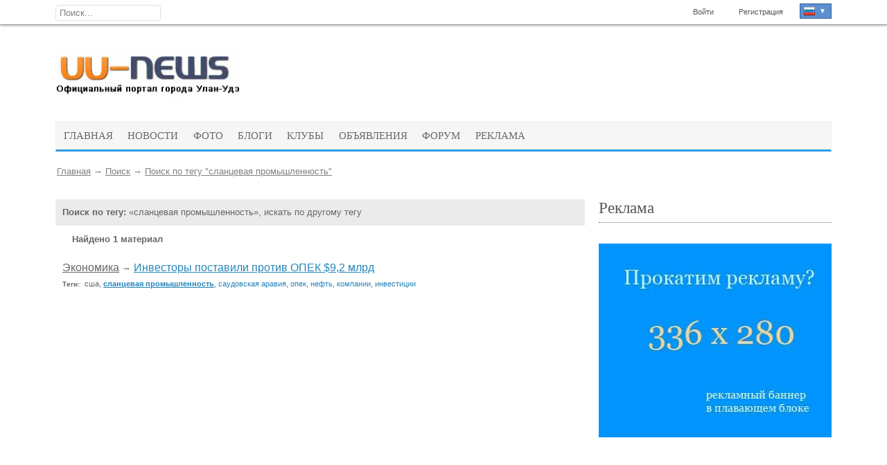

--- FILE ---
content_type: text/html; charset=utf-8
request_url: https://uunews.ru/search/tag/%D1%81%D0%BB%D0%B0%D0%BD%D1%86%D0%B5%D0%B2%D0%B0%D1%8F+%D0%BF%D1%80%D0%BE%D0%BC%D1%8B%D1%88%D0%BB%D0%B5%D0%BD%D0%BD%D0%BE%D1%81%D1%82%D1%8C
body_size: 6537
content:
<!DOCTYPE html>
<html lang="ru">
<head>
  <meta http-equiv="content-type" content="text/html; charset=utf-8">
  <title>Поиск по тегу "сланцевая промышленность" — UU-NEWS</title>
  <meta name="keywords" content="Новости Улан-Удэ,Улан-Удэ,улан удэ портал,политика сегодня,мир +и политика,аргументы недели,свежая газета,политики россии,новости дня сегодня,политические новости,свежие новости,мировые новости,политическая обстановка,иностранная пресса,зарубежная пресса,пресса россии,иностранная пресса +о россии,пресса сегодня,свободная пресса,пресса Бурятий,местные вести,газета регион,послание президента,голос америки новости,">
  <meta name="description" content="Официальный сайт города Улан-Удэ">
  <script type="text/javascript" src="/includes/jquery/jquery.js"></script>
  <script type="text/javascript" src="/core/js/common.js"></script>
  <script type="text/javascript" src="/includes/jquery/autocomplete/jquery.autocomplete.min.js"></script>
  <link href="/includes/jquery/autocomplete/jquery.autocomplete.css" rel="stylesheet" type="text/css">
  <link href="/templates/adaptive/css/reset.css" rel="stylesheet" type="text/css">
  <link href="/templates/adaptive/css/text.css" rel="stylesheet" type="text/css">
  <link href="/templates/adaptive/css/1140.css" rel="stylesheet" type="text/css">
  <link href="/templates/adaptive/css/styles.css" rel="stylesheet" type="text/css">
  <link href="/templates/adaptive/css/adaptive.css" rel="stylesheet" type="text/css">
  <script type="text/javascript" src="/templates/adaptive/js/css3-mediaqueries.js"></script>
  <script type="text/javascript" src="/includes/jquery/colorbox/jquery.colorbox.js"></script>
  <link href="/includes/jquery/colorbox/colorbox.css" rel="stylesheet" type="text/css">
  <script type="text/javascript" src="/includes/jquery/colorbox/init_colorbox.js"></script>
  <script type="text/javascript">
  var LANG_CBOX_IMAGE = 'Фото'; var LANG_CBOX_FROM = 'из'; var LANG_CBOX_PREVIOUS = 'Предыдущее'; var LANG_CBOX_NEXT = 'Следующее'; var LANG_CBOX_CLOSE = 'Закрыть'; var LANG_CBOX_XHR_ERROR = 'Не удалось загрузить контент.'; var LANG_CBOX_IMG_ERROR = 'Не удалось загрузить фото.'; var LANG_CBOX_SLIDESHOWSTOP = 'Остановить слайдшоу'; var LANG_CBOX_SLIDESHOWSTART = 'Запустить слайдшоу'; var LANG_SEND = 'Отправить'; var LANG_CONTINUE = 'Продолжить'; var LANG_CLOSE = 'Закрыть'; var LANG_SAVE = 'Сохранить'; var LANG_CANCEL = 'Отмена'; var LANG_ATTENTION = 'Внимание'; var LANG_CONFIRM = 'Подтверждение действия'; var LANG_LOADING = 'Загрузка'; var LANG_ERROR = 'Ошибка'; var LANG_ADD = 'Добавить'; var LANG_SELECT_CITY = 'Выберите город'; var LANG_SELECT = 'Выбрать'; 
  </script>
  <meta name="viewport" content="width=device-width; initial-scale=1, maximum-scale=2">
  <link rel="shortcut icon" href="/images/icon.ico">
  <link rel="stylesheet" type="text/css" href="/templates/adaptive/carousel/css/jcarousel.css">
  <script type="text/javascript" src="/templates/adaptive/carousel/js/jquery_002.js"></script>
  <script type="text/javascript" src="/templates/adaptive/carousel/js/jcarousel.responsive.js"></script>
  <script type="text/javascript">
        $(document).ready(function(){
                $(".trigger").click(function(){
                    $(".panel").toggle("fast");
                    $(this).toggleClass("active");
                    return false;
                });
        });
  </script>
  <link href="/templates/adaptive/menuv/css/menu_acc.css" rel="stylesheet" type="text/css">
  <link href="/templates/adaptive/menuv/css/clean.css" rel="stylesheet" type="text/css">
  <script type="text/javascript" src="/templates/adaptive/menuv/js/jquery.cookie.js"></script>
  <script type="text/javascript" src="/templates/adaptive/menuv/js/jquery.dcjqaccordion.2.9.js"></script>
  <script type="text/javascript" src="/templates/adaptive/menuv/js/load_accordion_menu.js"></script>
  <script type="text/javascript" src="/modules/mod_live_air/js/live_air.js"></script>
  <link href="/modules/mod_live_air/css/styles.css" rel="stylesheet" type="text/css">
  <script type="text/javascript" src="/templates/adaptive/scroll/js/jquery.jscrollpane.min.js"></script>
  <script type="text/javascript" src="/templates/adaptive/scroll/js/jquery.mousewheel.js"></script>
  <script type="text/javascript" src="/templates/adaptive/scroll/js/mwheelIntent.js"></script>
  <link href="/templates/adaptive/scroll/css/jquery.jscrollpane.css" rel="stylesheet" type="text/css">
  <script type="text/javascript">

  function addLink() {  
  var element_body = document.getElementsByTagName('body')[0];  
  var selection;  
  selection = window.getSelection();  
  var linkpage = "<br/>Источник: © https://uunews.ru/";  
  var copytext = selection + linkpage;  
  var divnew = document.createElement('div');  
  divnew.style.position='absolute';  
  divnew.style.left='-99999px';  
  element_body.appendChild(divnew);  
  divnew.innerHTML = copytext;  
  selection.selectAllChildren(divnew);  
  window.setTimeout(function() {  
  element_body.removeChild(divnew);  
  },0);  
  }  
  document.oncopy = addLink;  
  </script>
</head>
<body>  <ins data-ad-channel="b1abb8ba140ddacf357f0dd10203906a" data-biqdiq-init></ins>

  <div id="wrapper">
    <div id="header">
      <div class="container16">
        <div class="column16" style="position:relative">
          <div class="in_search">
            <form name="searchform" action="/search" method="get" id="searchform">
              <input type="hidden" name="view" value="search"> <input id="search_text" name="query" type="text" tabindex="1" onfocus="if(this.value=='Поиск...') this.value='';" onblur="if(this.value=='') this.value='Поиск...';" value="Поиск..." maxlength="200">
            </form>
          </div>
          <div onclick="$('#langs-select').toggle().toggleClass('active_lang');$(this).toggleClass('active_lang'); return false;" title="Язык интерфейса" id="langs" style="background-image: url(/templates/adaptive/images/icons/langs/ru.png);">
            <span>▼</span>
            <ul id="langs-select">
              <li onclick="setLang('ru'); return false;" style="background-image: url(/templates/adaptive/images/icons/langs/ru.png);">ru</li>
              <li onclick="setLang('en'); return false;" style="background-image: url(/templates/adaptive/images/icons/langs/en.png);">en</li>
            </ul>
          </div>
          <div class="user_menu_module">
            <div class="user_menu_modulebody">
              <div class="normal">
                <ul id="authmenu" class="menu">
                  <li class="login">
                    <a href="/login" target="_self" title="Войти"><span>Войти</span></a>
                  </li>
                  <li class="register">
                    <a href="/registration" target="_self" title="Регистрация"><span>Регистрация</span></a>
                  </li>
                </ul>
              </div>
              <div class="mobile">
                <select id="authmenu" onchange="window.open(this.options[this.selectedIndex].value,'_top')">
                  <option value="#">
                    MENU
                  </option>
                  <option value="/login">
                    Войти
                  </option>
                  <option value="/registration">
                    Регистрация
                  </option>
                </select>
              </div>
            </div>
          </div>
        </div>
      </div>
    </div>
    <div id="page" class="container16">
      <div class="row">
        <div class="column4 inrow">
          <a id="sitename" href="/"><img src="/images/logo.png" alt="UU-NEWS"></a>
        </div>
        <div id="head" class="normal" style="positiom:relative">
          <div class="column12 omega inrow">
            <div class="column10 omega" style="float:right">
              <p></p>
            </div>
          </div>
        </div>
      </div>
      <div class="row" style="position:relative;z-index:3">
        <div class="column16">
          <div id="topmenu">
            <div>
              <div class="normal">
                <ul id="mainmenu" class="menu">
                  <li>
                    <a href="/"><span>Главная</span></a>
                  </li>
                  <li class="">
                    <a href="/" target="_self" title="Новости"><span>Новости</span></a>
                    <ul>
                      <li class="">
                        <a href="/stati/geologija" target="_self" title="В России"><span>В России</span></a>
                        <ul>
                          <li class="">
                            <a href="/stati/politika" target="_self" title="Политика"><span>Политика</span></a>
                          </li>
                          <li class="">
                            <a href="/stati/obschestvo" target="_self" title="Общество"><span>Общество</span></a>
                          </li>
                          <li class="">
                            <a href="/stati/astronomija" target="_self" title="Экономика"><span>Экономика</span></a>
                          </li>
                        </ul>
                      </li>
                      <li class="">
                        <a href="/stati/marketing" target="_self" title="Новости Улан-Удэ"><span>Новости Улан-Удэ</span></a>
                        <ul>
                          <li class="">
                            <a href="/stati/novosti-ulan-udye/politika" target="_self" title="Политика"><span>Политика</span></a>
                          </li>
                          <li class="">
                            <a href="/stati/novosti-ulan-udye/yekonomika" target="_self" title="Экономика"><span>Экономика</span></a>
                          </li>
                          <li class="">
                            <a href="/stati/novosti-ulan-udye/pro-deda" target="_self" title="Образование"><span>Образование</span></a>
                          </li>
                          <li class="">
                            <a href="/stati/novosti-ulan-udye/pro-babu" target="_self" title="Происшествия"><span>Происшествия</span></a>
                          </li>
                          <li class="">
                            <a href="/stati/novosti-ulan-udye/o-lyudjah" target="_self" title="Культура"><span>Культура</span></a>
                          </li>
                          <li class="">
                            <a href="/stati/obschestvo" target="_self" title="Общество"><span>Общество</span></a>
                          </li>
                        </ul>
                      </li>
                      <li class="">
                        <a href="/stati/psihologija" target="_self" title="Новости в Мире"><span>Новости в Мире</span></a>
                      </li>
                    </ul>
                  </li>
                  <li class="">
                    <a href="/photos" target="_self" title="Фото"><span>Фото</span></a>
                    <ul>
                      <li class="">
                        <a href="/photos/latest.html" target="_self" title="Новые фото"><span>Новые фото</span></a>
                      </li>
                      <li class="">
                        <a href="/photos/top.html" target="_self" title="Лучшие фото"><span>Лучшие фото</span></a>
                      </li>
                    </ul>
                  </li>
                  <li class="">
                    <a href="/blogs" target="_self" title="Блоги"><span>Блоги</span></a>
                  </li>
                  <li class="">
                    <a href="/clubs" target="_self" title="Клубы"><span>Клубы</span></a>
                  </li>
                  <li class="">
                    <a href="/board" target="_self" title="Объявления"><span>Объявления</span></a>
                  </li>
                  <li class="">
                    <a href="/forum" target="_self" title="Форум"><span>Форум</span></a>
                  </li>
                  <li class="">
                    <a href="/reklama/reklama.html" target="_self" title="Реклама"><span>Реклама</span></a>
                  </li>
                </ul>
              </div>
              <div class="mobile">
                <select id="mainmenu" onchange="window.open(this.options[this.selectedIndex].value,'_top')">
                  <option value="#">
                    MENU
                  </option>
                  <option value="/">
                    Главная
                  </option>
                  <option value="https://uunews.ru">
                    Новости
                  </option>
                  <option style="color:#505050" value="/stati/geologija">
                    – В России
                  </option>
                  <option style="color:grey" value="/stati/politika">
                     — Политика
                  </option>
                  <option style="color:grey" value="/stati/obschestvo">
                     — Общество
                  </option>
                  <option style="color:grey" value="/stati/astronomija">
                     — Экономика
                  </option>
                  <option style="color:#505050" value="/stati/marketing">
                    – Новости Улан-Удэ
                  </option>
                  <option style="color:grey" value="/stati/novosti-ulan-udye/politika">
                     — Политика
                  </option>
                  <option style="color:grey" value="/stati/novosti-ulan-udye/yekonomika">
                     — Экономика
                  </option>
                  <option style="color:grey" value="/stati/novosti-ulan-udye/pro-deda">
                     — Образование
                  </option>
                  <option style="color:grey" value="/stati/novosti-ulan-udye/pro-babu">
                     — Происшествия
                  </option>
                  <option style="color:grey" value="/stati/novosti-ulan-udye/o-lyudjah">
                     — Культура
                  </option>
                  <option style="color:grey" value="/stati/obschestvo">
                     — Общество
                  </option>
                  <option style="color:#505050" value="/stati/psihologija">
                    – Новости в Мире
                  </option>
                  <option value="/photos">
                    Фото
                  </option>
                  <option style="color:#505050" value="/photos/latest.html">
                    – Новые фото
                  </option>
                  <option style="color:#505050" value="/photos/top.html">
                    – Лучшие фото
                  </option>
                  <option value="/blogs">
                    Блоги
                  </option>
                  <option value="/clubs">
                    Клубы
                  </option>
                  <option value="/board">
                    Объявления
                  </option>
                  <option value="/forum">
                    Форум
                  </option>
                  <option value="https://uunews.ru/reklama/reklama.html">
                    Реклама
                  </option>
                </select>
              </div>
            </div>
          </div>
        </div>
      </div>
      <div class="row" style="margin-bottom:1px">
        <div class="column16">
          <div class="pathway">
            <a href="/" class="pathwaylink">Главная</a> → <a href="/search" class="pathwaylink">Поиск</a> → <a href="/search/tag/%D1%81%D0%BB%D0%B0%D0%BD%D1%86%D0%B5%D0%B2%D0%B0%D1%8F+%D0%BF%D1%80%D0%BE%D0%BC%D1%8B%D1%88%D0%BB%D0%B5%D0%BD%D0%BD%D0%BE%D1%81%D1%82%D1%8C" class="pathwaylink">Поиск по тегу "сланцевая промышленность"</a>
          </div>
        </div>
      </div>
      <div class="row" style="height:auto;position:relative">
        <div id="main" class="column11">
          <div class="component">
            <div class="photo_details">
              <div id="found_search">
                <strong>Поиск по тегу:</strong> «сланцевая промышленность», искать по другому тегу
              </div>
              <div id="other_tag" style="display:none">
                <form id="sform" action="/search" method="post" enctype="multipart/form-data" name="sform">
                  <strong>Поиск по тегу:</strong> <input type="hidden" name="do" value="tag"> <input type="text" name="query" id="query" size="40" value="" class="text-input"> 
                  <script type="text/javascript">


                  $("#query").autocomplete({
                    url: "/core/ajax/tagsearch.php",
                    useDelimiter: true,
                    queryParamName: "q",
                    lineSeparator: "\n",
                    cellSeparator: "|",
                    minChars: 2,
                    maxItemsToShow: 10,
                    delay: 400
                  }
                  );
                  </script> <input type="submit" value="Найти"> <input type="button" value="Отмена" onclick="$('#other_tag').hide();$('#found_search').fadeIn('slow');">
                </form>
              </div>
            </div>
            <p class="usr_photos_notice"><strong>Найдено 1 материал</strong></p>
            <table width="100%" cellpadding="5" cellspacing="0" border="0">
              <tr>
                <td class="search_row1">
                  <div class="tagsearch_item">
                    <table>
                      <tr>
                        <td></td>
                        <td>
                          <a href="/stati/astronomija" class="tag_searchcat">Экономика</a> → <a href="/stati/yekonomika/investory-postavili-protiv-opek-9-2-mlrd.html" class="tag_searchitem">Инвесторы поставили против ОПЕК $9,2 млрд</a>
                        </td>
                      </tr>
                    </table>
                  </div>
                  <div class="tagsearch_bar">
                    <div class="taglinebar">
                      <span class="label">Теги:</span> <span class="tags">сша, <a href="/search/tag/%D1%81%D0%BB%D0%B0%D0%BD%D1%86%D0%B5%D0%B2%D0%B0%D1%8F+%D0%BF%D1%80%D0%BE%D0%BC%D1%8B%D1%88%D0%BB%D0%B5%D0%BD%D0%BD%D0%BE%D1%81%D1%82%D1%8C" style="font-weight:bold;text-decoration:underline">сланцевая промышленность</a>, <a href="/search/tag/%D1%81%D0%B0%D1%83%D0%B4%D0%BE%D0%B2%D1%81%D0%BA%D0%B0%D1%8F+%D0%B0%D1%80%D0%B0%D0%B2%D0%B8%D1%8F">саудовская аравия</a>, <a href="/search/tag/%D0%BE%D0%BF%D0%B5%D0%BA">опек</a>, <a href="/search/tag/%D0%BD%D0%B5%D1%84%D1%82%D1%8C">нефть</a>, <a href="/search/tag/%D0%BA%D0%BE%D0%BC%D0%BF%D0%B0%D0%BD%D0%B8%D0%B8">компании</a>, <a href="/search/tag/%D0%B8%D0%BD%D0%B2%D0%B5%D1%81%D1%82%D0%B8%D1%86%D0%B8%D0%B8">инвестиции</a></span>
                    </div>
                  </div>
                </td>
              </tr>
            </table>
            <script type="text/javascript">
            function searchOtherTag(){
            $('#found_search').hide();$('#other_tag').fadeIn('slow');$('.text-input').focus();
            }
            </script>
          </div>
          <div class="module">
            <div class="modulebody">
              <p></p>
            </div>
          </div>
        </div>
        <div class="column5" id="sidebar">
          <div class="module">
            <div class="moduletitle">
              Реклама
            </div>
            <div class="modulebody">
              <p></p>
            </div>
          </div>
          <div style="clear:both;"></div>
          <script>
          $(window).load(function() {
          var topPos = $('.floating').offset().top;
          $(window).scroll(function() { 
          var top = $(document).scrollTop(),
          pip = $('.footer').offset().top,
          height = $('.floating').outerHeight();
          if (top > topPos && top < pip - height) {$('.floating').addClass('fixed').removeAttr("style");} 
          else if (top > pip - height) {$('.floating').removeClass('fixed').css({'position':'absolute','bottom':'0','z-index':'1'});}
          else {$('.floating').removeClass('fixed');}
          });
          });

          </script>
          <div class="normal">
            <div class="content">
              <div class="container">
                <div class="floating column5 alphaomega">
                  <p><img src="/images/banners/0134d89c3e5634102a380b379aee6d3d.jpg" alt="Баннер в плавающем блоке"></p>
                </div>
              </div>
            </div>
          </div>
          <div style="clear:both;"></div>
        </div>
        <div style="clear:both;"></div>
        <div class="footer">
           
        </div>
      </div>
      <div class="row">
        <div class="column16">
          <div id="bottom">
            <div class="module">
              <div class="moduletitle">
                Актуальные новости России и мира на одном сайте
              </div>
              <div class="modulebody">
                <p>Новости – это то, что интересует каждого из нас. Даже тот, кто равнодушен к интернету, хотя бы раз в день обязательно посещает новостные ресурсы в поисках важной и актуальной информации. И наша задача – помочь вам в этом стремлении.</p>
                <p>Наш портал – это самые свежие и достоверные новости России и мира сегодня, а так же аналитика и прогнозы от известных общественных деятелей и авторитетных экспертов и специалистов. Мы стараемся не просто обеспечить посетителей актуальной информацией, которую получаем напрямую из первых рук или доверенных источников. Аналитические статьи и дополнительные материалы помогут разобраться в хитросплетениях современной политики, узнать противоположные точки зрения на события, распутать самые сложные клубки мировых противоречий и расставить точки над i.</p>
                <p>Портал состоит из нескольких разделов, каждый из которых посвящен определенной тематике. В них вы найдете не только зарубежные и российские новости, но так же известия регионального характера, например, республике Бурятий. Благодаря такой структуре и удобной системе поиска необходимую информацию можно найти гораздо проще и быстрее.</p>
                <p>С нашей помощью вы всегда будете держать руку на пульсе планеты.</p>
                <p> </p>
                <p><iframe frameborder="0" allowtransparency="true" style="width:728px; height:90px; border:0px; padding:0;overflow:hidden" scrolling="no" src="https://ad.a-ads.com/140491?size=728x90" data-aa="140491"></iframe></p>
              </div>
            </div>
          </div>
        </div>
      </div>
    </div>
  </div>
  <div id="footer">
    <div class="row" style="margin-bottom:0">
      <div class="container16">
        <div class="column8">
          <div id="copyright">
            UU-NEWS © 2022
          </div>
        </div>
        <div class="column8 foot_right">
          <span id="hotlog_counter"></span> <span id="hotlog_dyn"></span> <noscript></noscript> <noscript>
          <div style="position:absolute;left:-10000px;"></div>
</noscript>  
          <p></p>
<noscript></noscript>
          <p>Сайты о животных в каталоге manyweb.ru </p>
        </div>
      </div>
    </div>
  </div>
  <script type="text/javascript">
        $(function(){
            $('#sess_messages').hide().fadeIn();
            $('#topmenu .menu li, #usermenu li').hover(
                function() {
                    $(this).find('ul:first').fadeIn('fast');
                    $(this).find('a:first').addClass("hover");
                },
                function() {
                    $(this).find('ul:first').hide();
                    $(this).find('a:first').removeClass("hover");
                }
            );
        });
  </script>
<script defer src="https://static.cloudflareinsights.com/beacon.min.js/vcd15cbe7772f49c399c6a5babf22c1241717689176015" integrity="sha512-ZpsOmlRQV6y907TI0dKBHq9Md29nnaEIPlkf84rnaERnq6zvWvPUqr2ft8M1aS28oN72PdrCzSjY4U6VaAw1EQ==" data-cf-beacon='{"version":"2024.11.0","token":"f5cd045217714ea39e5559fdf3a77dcf","r":1,"server_timing":{"name":{"cfCacheStatus":true,"cfEdge":true,"cfExtPri":true,"cfL4":true,"cfOrigin":true,"cfSpeedBrain":true},"location_startswith":null}}' crossorigin="anonymous"></script>
</body>
</html>


--- FILE ---
content_type: text/css;charset=UTF-8
request_url: https://uunews.ru/templates/adaptive/css/styles.css
body_size: 20278
content:
html,body {
width:100%;
height:100%;
margin:0;
padding:0
}

body {
color:#666;
min-height:100%;
font:13px/1.4 'Helvetica Neue',Arial,'Liberation Sans',FreeSans,sans-serif;
word-wrap:break-word
}

a {
transition:all .25s ease;
color:#2684B7
}

td {
vertical-align:top;
}

#wrapper {
position:relative;
height:auto!important;
min-height:100%;
display:block
}

.text-input,input {
border:1px solid #B0C4DE;
margin-bottom:2px;
padding:2px
}

input[type=submit],input[type=button] {
cursor:pointer;
border:1px solid #CDCDCD;
background:url(../images/bg_button.png) repeat-x scroll center bottom #EFEFEF;
border-radius:3px;
height:25px;
line-height:25px;
font-size:11px;
text-shadow:1px 1px 1px #FFF;
text-transform:uppercase;
padding:0 8px
}

input[type=submit]:hover,input[type=button]:hover {
background:url(../images/bg_button.png) repeat-x scroll center top #EFEFEF
}

#big {
background:url(../images/bg_button_big.png) repeat-x scroll center bottom #EFEFEF;
border-radius:4px;
height:37px;
line-height:37px;
font-size:15px;
padding:0 15px
}

#big:hover {
background:url(../images/bg_button_big.png) repeat-x scroll center top #EFEFEF
}

.button_blue {
color:#2684B7
}

.text-input:focus {
border:1px solid #2684B7;
padding:2px
}

.float_bar a:hover {
color:#09C;
text-decoration:none
}

.table_div {
display:table-cell;
vertical-align:top;
padding:0
}

.boardl {
border-left:1px dotted grey
}

.boardr {
border-right:1px dotted grey
}

.grey_link {
display:block;
float:right;
overflow:hidden;
background-color:#EBEBEB;
color:#686868;
text-transform:lowercase;
text-decoration:none;
margin:10px 20px;
padding:2px 5px
}

.grey_link:hover {
background-color:#E7E7E7;
color:#444
}

.grey_link:active {
background-color:#CECECE
}

#shop_toollink_div,.float_bar {
clear:both;
overflow:hidden;
margin:5px 0 2px;
padding:8px 0
}

#shop_toollink_div a,#users_search_link a,.float_bar a,.club_full_entry .clubmenu div {
display:block;
float:left;
border:1px solid #D9D9D9;
border-radius:4px;
box-shadow:0 2px 2px 0 rgba(0,0,0,0.08);
padding-top:6px;
padding-bottom:4px;
padding-right:8px;
color:#606060;
text-decoration:none;
margin:0 8px 8px 1px
}

.club_full_entry .clubmenu div a {
color:#606060
}

#shop_toollink_div a:hover,#users_search_link a:hover,.float_bar a:hover,.club_full_entry .clubmenu div:hover a {
color:#404040;
box-shadow:0 2px 2px 0 rgba(0,0,0,0.15)
}

.blog_type_active,div.users_list_buttons .selected,.usr_msgmenu_bar,.sess_messages,.uc_alpha_list,.faq_subcats,.faq_cats,.faq_send_quest,.blog_toolbar,.blog_post_nav,.photo_sortform,#con_rating_block,.forum_toolbar,.forum_navbar,#users_sbar,.users_search_results,.categorylist,.uc_cat_list {
background:#F6F6F6
}

.board_sort_form {
background:#F6F6F6;
border:1px solid #C3D6DF;
box-shadow:0 2px 2px 0 rgba(0,0,0,0.08);
border-radius:4px;
overflow:hidden;
padding:10px
}

select {
margin:3px
}

.bar {
background-color:#EBEBEB;
padding:5px 10px
}

.ajaxlink:hover {
color:#09C
}

.quote {
display:block;
background-color:#F6F6F6;
border-left:2px solid #C3D6DF;
box-shadow:1px 1px 0 #AAA;
font-style:italic;
margin-right:1px!important;
overflow:hidden;
position:relative;
padding:10px
}

.topbg {
padding-bottom:10px;
overflow:visible
}

#header {
height:35px;
line-height:35px;
background:rgba(255,255,255,1);
border-bottom:1px solid #A3A3A3;
width:100%;
position:relative;
z-index:4;
box-shadow:0 0 4px #6D6D6D;
margin:0;
padding:0
}

.search_top {
background:none repeat scroll 0 0 rgba(57,60,61,0.8);
border:1px solid rgba(0,0,0,0.8);
float:left;
width:100%;
border-radius:5px;
box-shadow:0 0 5px rgba(0,0,0,0.5);
padding:10px 8px 25px
}

.in_search {
height:20px;
width:160px;
float:left;
position:relative;
overflow:visible
}

#search_text {
background:#FFF;
height:17px;
line-height:17px;
color:grey;
position:relative;
top:7px;
z-index:3;
display:block;
width:140px;
float:left;
padding-left:5px;
padding-right:5px;
border:1px solid #DFDFDF;
border-radius:4px;
transition:width .25s ease 0s
}

#search_text:focus {
width:280px;
color:#000
}

#langs {
background:none no-repeat scroll 5px center #5D90D1;
border:1px solid #375E93;
color:#FFF;
cursor:pointer;
float:right;
height:20px;
line-height:20px;
position:relative;
font-size:10px;
width:17px;
margin:5px 0 0 15px;
padding:0 0 0 27px
}

#langs:hover,#langs.active_lang,.active_lang {
background:none no-repeat scroll 5px center #5D90D1;
border:1px solid #375E93
}

#langs-select {
display:none;
position:absolute;
list-style:none;
top:22px;
left:-1px;
border-top:none;
color:#FFF;
font-size:12px;
width:44px;
padding:0
}

#langs-select li {
background:none no-repeat scroll 5px center #5D90D1;
margin:0;
padding:0 5px 0 25px
}
#head img{
border-radius:4px
}
#page {
margin:20px auto 72px;
padding:0 10px 20px;
background:rgba(255,255,255,1);
}

.module,.red_module,.blue_module,.grey_module,.green_module {
margin-bottom:10px;
display:block;
overflow:hidden;
padding:0
}

.moduletitle,.red_moduletitle,.blue_moduletitle,.grey_moduletitle,.green_moduletitle,.con_heading {
font-family:Georgia,"Times New Roman",Times,serif;
font-size:23px;
font-weight:400;
line-height:normal;
margin:0;
padding:10px 0 7px
}

.con_heading {
padding-top:0;
margin-bottom:10px
}

.moduletitle,.con_heading {
border-bottom:1px dotted #666;
color:#555
}

.red_moduletitle {
border-bottom:1px dotted #D66A06;
color:#D66A06
}

.blue_moduletitle {
border-bottom:1px dotted #059BD8;
color:#059BD8
}

.green_moduletitle {
border-bottom:1px dotted #5CB85C;
color:#5CB85C
}

.grey_moduletitle {
border-bottom:1px dotted #888;
color:#888
}

.border_mod {
height:3px;
width:100%;
overflow:hidden;
background-color:#F6F6F6;
margin:0
}

.border_mod1 {
height:1px;
width:100%;
overflow:hidden;
border-top:1px dotted #888;
margin:0
}

#topmenu {
height:40px;
position:relative;
overflow:visible;
clear:both;
background:#F6F6F6;
border:1px solid #F1F1F1;
border-bottom:3px solid #2E9DE1;
border-radius:2px 2px 0 0
}

#topmenu .menu {
list-style:none;
margin:0;
padding:0
}

#topmenu .menu li {
list-style:none;
padding-right:0!important;
background:url(../images/menu-li.png) no-repeat right center transparent;
height:40px;
float:left;
display:block;
position:relative;
zoom:1;
font-size:17px;
margin:0
}

#topmenu .menu li:last-child {
background-image:none
}

#topmenu .menu li a {
text-decoration:none;
color:#686868;
font-family:Georgia;
text-transform:uppercase;
font-size:.9em;
text-shadow:1px 1px 1px #FFF;
height:40px;
line-height:40px;
display:block;
float:left;
margin-right:0!important;
padding:0 .7em
}

#topmenu .menu li a.selected,#topmenu .menu li.selected a,#topmenu .menu li a:hover,#topmenu .menu li a.hover {
color:#000!important
}

#topmenu ul li ul {
display:none;
position:absolute;
border-top:3px solid #0088BA;
top:40px;
left:0;
width:205px;
background:#F6F6F6;
color:#000;
z-index:1000;
box-shadow:1px 3px 3px #000;
padding:5px 10px 10px
}

#topmenu ul li ul li,#topmenu ul li ul li a {
height:20px!important;
line-height:20px!important;
text-transform:none!important;
background:#F6F6F6
}

#topmenu ul li ul li {
background-image:none!important;
width:200px;
border-bottom:1px solid grey;
padding:5px
}

#topmenu ul li ul li a {
padding:0!important
}

#topmenu ul li ul li ul {
display:none;
position:absolute;
left:200px;
top:0;
width:210px;
background:#F9F9F9;
color:#000;
z-index:1001;
box-shadow:1px 1px 3px #000;
border-top:0 none;
padding:0 10px 10px
}

#topmenu ul li ul li a span,#topmenu ul li ul li ul li a span,#topmenu ul li:hover ul li ul li a span {
color:#606060;
padding:2px
}

.pathway {
color:grey;
padding:0 2px 20px
}

.pathway a {
color:grey
}

.pathway a:hover {
color:#404040;
text-decoration:none
}

#topwide {
display:block;
overflow:hidden;
padding:0
}

#topwide .moduletitle {
font-size:18px;
margin-bottom:5px
}

#topwide .mod_latest_image {
border:0 none;
height:130px;
position:relative;
overflow:hidden;
float:none;
margin:0
}

.mod_latest_image1 img {
width:100%;
height:100%
}

#topwide .jcarousel li .mod_latest_title {
display:block;
font-size:11px;
width:100%;
background:url(../images/navigation.png) repeat scroll 0 40px transparent;
position:absolute;
bottom:-35px;
left:0;
height:25px;
text-decoration:none;
padding:5px
}

#topc {
margin:0;
padding:0 5px 0 0
}

.mod_latest_image1 {
height:320px;
overflow:hidden
}

#topl .mod_blog_karma {
background-color:#F6F6F6;
font-weight:700;
font-size:12px;
position:absolute;
top:0;
right:0;
padding:5px
}

#topl .mod_latest_entry1 {
position:relative;
margin-bottom:10px;
overflow:hidden
}

.mod_latest_cont1 {
background:url(../images/tooltip.png) repeat scroll 0 0 transparent;
bottom:0;
color:#CECED3;
display:block;
font-family:Arial,Helvetica,sans-serif;
font-size:12px;
letter-spacing:0;
line-height:14px;
min-height:30px;
position:absolute;
text-decoration:none;
width:96%;
z-index:1;
padding:15px 2% 5px
}

.mod_latest_title1 {
color:#5F98BF;
overflow:hidden;
text-decoration:none;
font-size:1.2em;
line-height:1.2em
}

#topr .moduletitle {
padding-top:0
}

#triol .mod_latest_entry {
margin-bottom:10px;
border-bottom:1px dotted #C8C8C8;
overflow:hidden
}

#triol .mod_latest_entry:last-child {
border-bottom:0 none
}

#triol .mod_latest_image {
width:100px;
float:left;
border:0 none;
margin-bottom:5px;
position:relative;
overflow:hidden;
padding:0
}

#triol .mod_blog_karma {
background-color:#F6F6F6;
font-size:12px;
font-weight:700;
position:absolute;
right:0;
bottom:0;
padding:3px
}

#triol .mod_latest_title {
line-height:18px;
font-size:18px;
margin-bottom:10px;
font-weight:700;
text-decoration:none
}

#trioc .mod_latest_entry,.art_short {
padding-bottom:15px;
margin-bottom:15px;
border-bottom:1px dotted #C8C8C8;
overflow:hidden
}

#trioc .mod_latest_title {
display:block;
margin-bottom:5px
}

.mod_latest_title_four {
display:block;
border-top:1px dotted #C8C8C8;
text-decoration:none;
padding:5px 0
}

.mod_latest_title_four1 {
display:block;
font-size:18px;
line-height:18px;
text-decoration:none;
padding:0 0 6px
}

.mod_latest_image_four {
margin:0 0 5px
}

.mod_latest_desc_four {
line-height:13px;
padding:0 0 10px
}

#twol .block-nav li.active a {
margin-left:-1px;
color:#D66A06;
border-top:1px solid #E08F43;
border-right:1px solid #E08F43!important;
border-left:1px solid #E08F43!important;
border-bottom:1px solid #FFF!important
}

#footer {
position:relative;
z-index:1;
background:rgba(240,240,240,1);
border-top:1px solid #CDCDCD;
color:#686868;
margin-top:-52px;
clear:both
}

#footer #copyright {
font-size:20px;
padding-top:10px
}

#footer .foot_right a {
height:40px;
display:block;
float:right;
padding:10px 0 0 10px
}

.insocnet img {
margin:0 5px 5px 0
}

span.fast_cfg_link img {
border:none
}

.sess_messages {
display:block;
clear:both;
margin:15px 0;
padding:10px
}

.sess_messages div {
padding-left:20px;
line-height:16px;
margin-bottom:2px
}

.sess_messages .message_info {
background:url(../images/icons/info.png) no-repeat left center;
color:green
}

.sess_messages .message_success {
background:url(../images/icons/yes.png) no-repeat left center;
color:green
}

.sess_messages .message_error {
background:url(../images/icons/no.png) no-repeat left center;
color:red
}

.menutd {
text-align:center
}

.mod_lp_titlelink {
font-size:14px;
font-weight:700;
margin-bottom:5px
}

.photo_thumb .mod_lp_albumlink a {
color:#666;
font-size:11px
}

.mod_lp_photo {
padding:0 10px 10px 0
}

.mod_lp_photo .mod_lp_photo_img {
width:100px;
float:left;
padding-bottom:5px
}

.mod_lp_details {
margin-top:5px;
color:#CECED3
}

.mod_lp_details img {
width:15px;
margin:0 3px 0 7px
}

.mod_poll_gauge {
background-color:#09C;
display:table;
height:8px;
margin-bottom:8px
}

.search_field {
width:100%;
border:1px solid #666
}

.search_row1 {
background-color:#FFF;
padding:10px
}

.authtable input#login,.authtable input#pass {
border:solid 1px #4DA4CF;
margin-bottom:.2em;
padding:2px
}

#login_btn,#search_btn {
font-size:13px;
width:70px
}

ul.mod_cat_list {
list-style:none outside none;
overflow:hidden;
clear:both;
margin:0 0 5px;
padding:0 0 0 16px
}

ul.mod_cat_list ul {
margin-left:0;
padding-left:16px;
list-style:none outside none
}

ul.mod_cat_list li {
margin:2px 0
}

ul.mod_cat_list li a.folder,ul.mod_cat_list li.folder,div.float_bar a.folder {
background:url(../images/icons/folder.png) no-repeat scroll 0 0 transparent;
padding:0 5px 0 20px
}

ul.mod_cat_list li a.cat_plus,ul.mod_cat_list li a.cat_minus {
display:block;
float:left;
height:16px;
width:16px;
margin:0 0 0 -16px
}

ul.mod_cat_list li a.cat_plus {
background:url(../images/icons/cat_plus.png) no-repeat scroll left 2px transparent
}

ul.mod_cat_list li a.cat_minus {
background:url(../images/icons/cat_minus.png) no-repeat scroll left 2px transparent
}

.mod_latest_entry {
margin-bottom:15px;
clear:both
}

.mod_latest_entry_block {
width:23%;
margin-bottom:10px;
float:left;
font-size:12px;
padding:0 2% 0 0
}

.mod_latest_entry_block .mod_latest_title_block {
display:block;
height:32px;
overflow:hidden
}

.mod_latest_desc_block {
height:78px;
overflow:hidden;
padding:10px 0
}

.mod_latest_image_block {
width:100%;
overflow:hidden;
margin:0 0 5px
}

.mod_latest_entry_vip {
background:#F6F6F6;
font-size:12px
}

.mod_latest_title_vip {
display:block;
overflow:hidden;
border:5px solid #F6F6F6;
border-left:0 none;
color:#666
}

.mod_latest_desc_vip {
height:80px;
overflow:hidden;
padding:10px 0
}

.mod_latest_image_vip {
width:70px;
float:left;
border:5px solid #F6F6F6;
overflow:hidden
}

.mod_latest_entry_block_g {
width:100%;
margin-bottom:10px;
overflow:hidden;
border-bottom:1px dotted #C8C8C8;
clear:both;
padding:0
}

.mod_latest_entry_block_g:last-child {
margin-bottom:0;
border-bottom:0 none
}

.mod_latest_title_block_g {
display:block;
margin-bottom:5px;
font-family:Georgia;
font-size:18px;
line-height:18px;
text-decoration:none
}

.mod_latest_image_block_g {
float:left;
width:100px;
margin:0 10px 10px 0;
padding:0
}

.mod_blog_entry {
border-bottom:1px dotted #C8C8C8;
clear:both;
overflow:hidden;
margin:0 0 10px;
padding:0 0 5px
}

.mod_blog_entry:last-child {
border-bottom:0 none!important
}

.mod_blog_image {
width:64px;
height:64px;
overflow:hidden;
float:left;
margin:0 5px 5px 0;
padding:0
}

.mod_latest_title,.mod_latest_title_hits {
display:block;
font-size:13px;
line-height:13px;
text-decoration:none
}

.mod_latest_title_hits {
display:block;
margin-bottom:5px;
color:#D66A06;
background:url(../images/icons/flag_16.png) no-repeat left top;
padding-left:20px
}

.mod_latest_title_hits:hover {
color:#A65205
}

.mod_latest_title_favor {
display:block;
margin-bottom:5px;
color:#D66A06;
text-decoration:none
}

.mod_latest_title_favor:hover {
color:#E46A05;
text-decoration:underline
}

.art-favor {
margin-bottom:5px;
color:#D66A06;
background:url(../images/icons/flag_16.png) no-repeat left top;
padding-left:23px
}

.article-cat-title {
display:block;
margin-bottom:5px;
color:#D66A06;
font-family:Georgia;
font-weight:700;
text-transform:uppercase;
text-decoration:none
}

.article-cat-title:hover {
color:#D66A06;
text-decoration:underline
}

#mod_latest_entrytop {
margin-bottom:10px;
height:445px;
border:solid 1px #6E93C9;
clear:both;
position:relative;
overflow:hidden;
padding:1px
}

.mod_latestdescr {
background:url(../images/topbg.jpg) repeat-x scroll left bottom #FFF;
height:120px;
position:absolute;
bottom:0;
left:0;
width:100%;
z-index:1;
padding:10px 0
}

.mod_latest_imagebig {
background:#FFF
}

.mod_latest_titlebig {
display:block;
font-size:18px;
padding:0 10px
}

.mod_latest_datebig {
color:gray;
font-size:10px;
margin-bottom:10px;
padding:0 10px
}

.mod_latest_descbig {
padding:0 10px
}

.mod_latest_blog_title {
color:#6E6E6E;
text-decoration:none
}

.mod_latest_date {
font-size:11px;
color:gray;
padding:0
}

.mod_latest_rating {
background:url(../images/icons/rating.png) no-repeat left center;
padding:1px 1px 1px 20px
}

.mod_latest_comments {
background:url(../images/icons/comment_sm.gif) no-repeat left center;
padding:1px 1px 1px 20px
}

.mod_latest_hits {
background:url(../images/icons/eye.png) no-repeat left center;
color:#666;
padding:1px 1px 1px 20px
}

.mod_latest_rss {
clear:both;
padding-left:20px;
background:url(../images/icons/rss.png) no-repeat left center;
height:16px;
line-height:16px;
text-decoration:underline;
color:#333
}

.mod_latest_rss a {
text-decoration:underline;
color:#333
}

.mod_latest_image {
float:left;
margin-right:10px;
margin-bottom:15px;
border:solid 1px #6E93C9;
padding:1px
}

.mod_latest_pagebar .pagebar {
margin-top:25px!important;
margin-bottom:10px!important
}

.regstar {
font-size:18px;
color:#D66A06
}

#regform strong {
font-size:16px;
color:#375E93
}

.lf_notice {
font-size:14px;
margin-bottom:10px
}

.lf_field input {
width:250px;
font-size:16px;
border:solid 1px #CDCDCD;
padding:3px 3px 3px 25px
}

.lf_field input:focus {
border:solid 1px #4DA4CF
}

#login_field {
background:url(../images/icons/user.png) no-repeat 5px 5px
}

#pass_field {
background:url(../images/icons/lock.png) no-repeat 5px 5px
}

.pagebar {
font-size:12px;
clear:both;
margin:10px 0
}

.pagebar_title {
color:#375E93;
margin:5px
}

.pagebar_page {
margin:2px;
padding:5px
}

.pagebar_current {
background-color:#375E93;
color:#FFF;
margin:2px;
padding:4px
}

.search_match {
background-color:#6CF;
color:#FFF;
padding:0 2px
}

.search_date {
float:right;
height:14px;
font-size:10px;
color:#5F98BF;
margin:4px 4px 0 0
}

#from_search {
display:none;
padding-bottom:20px;
border-top:1px #4DA4CF solid;
position:relative;
margin:10px 0 0
}

#from_search label {
display:block;
color:#666;
padding-right:5px
}

#from_search td {
padding-bottom:5px
}

.price_search {
width:60%;
border:1px solid #666
}

.search_input {
width:300px;
border:solid 1px gray
}

.search_block {
clear:both;
overflow:hidden;
margin:0 0 7px;
padding:0 5px 5px
}
.search_block:hover {
background: #E8FFDB;
}
.search_result_title {
font-size:16px;
font-weight:700
}

.search_result_title span {
width:25px;
display:block;
float:left
}

.search_result_desc {
	margin:4px 0 0 20px; clear:both;
}
.search_result_desc img {
	margin: 2px 10px 0 0;
    width: 70px;
    float: left;
}
.search_result_desc p {
color:#666;
clear:both
}
.search_result_link {
    margin: 5px 0 0 0;
}
.userform_fieldtitle .mustbe {
font-size:16px;
color:#C00
}

.component {
margin-bottom:15px;
overflow:hidden;
padding:10px 0 15px
}

.con_date {
font-size:11px;
color:#999;
margin:0;
padding:0
}

.con_image {
float:left;
max-width:150px;
margin:0 10px 10px 0;
padding:0
}

.con_tags a:hover {
color:#777;
text-decoration:underline
}

.con_title {
font-family:Georgia;
font-size:18px;
line-height:18px;
margin-bottom:10px
}

.con_details {
margin-bottom:10px;
overflow:hidden;
font-size:11px;
color:#999
}

.con_details a {
color:#D66A06;
text-decoration:none
}

.con_detail {
color:#404040;
padding:0 0 8px
}

.con_description {
margin-top:2px;
margin-bottom:15px
}

.con_text p,#bottom p {
margin:0 0 10px
}

.con_text img {
float:left;
margin:0 10px 10px 0
}
.con_text ul,.con_text h2,.con_text h3{
clear:both;
margin:20px 0
}
.con_text li{
margin:5px 20px;
list-style:square
}

.con_subcat,.faq_cat_link {
font-size:16px;
line-height:16px;
padding-left:23px;
background:url(../images/icons/folder.png) no-repeat left center
}

.con_icons {
margin:9px 4px 4px 10px
}

.con_icon {
margin-top:4px
}

.photo_latest {
padding-left:24px;
background:url(../images/icons/calendar.png) 4px 6px no-repeat
}

.photo_best {
padding-left:24px;
background:url(../images/icons/thumb_up.png) 4px 6px no-repeat
}

.photo_add_link {
padding-left:24px;
background:url(../images/icons/addphoto.png) no-repeat 4px 6px
}
.photo_thumb img, .photo_layout img {
    width: 100%;
}
.photo_layout {
margin-bottom:15px;
overflow:hidden
}

.photo_view {
float:left;
max-width:100%
}

.photo_details_div {
float:left;
padding-left:20px;
width:280px
}

.mod_lp_photo_img {
position:relative;
float:left;
width:86px;
height:86px;
overflow:hidden;
margin:0 5px 5px 0
}

.mod_lp_photo_img .photo_txt {
position:absolute;
bottom:-10000px;
left:0;
width:81px;
overflow:hidden;
font-size:10px;
line-height:10px;
text-align:left;
background:url(../images/tooltip.png) repeat scroll 0 0 transparent;
padding:3px
}

.photo_album_tumb,.photo_thumb {
position:relative;
float:left;
width:170px;
height:170px;
overflow:hidden;
border:1px solid silver;
margin:0 15px 15px 0;
padding:5px
}

.photo_album_tumb .photo_txt,.photo_thumb .photo_txt {
position:absolute;
bottom:5px;
left:5px;
width:164px;
overflow:hidden;
background:url(../images/tooltip.png) repeat scroll 0 0 transparent;
padding:3px
}

.photo_txt .photo_album_title {
font-size:12px;
margin-bottom:5px;
display:block
}

.photo_bar {
background-color:#EBEBEB;
margin:6px 0
}

.photo_box {
border:solid 1px silver
}

.photo_subcat {
font-size:16px
}

.photo_gallery {
clear:both;
margin:15px 0
}

.photo_userbar {
background-color:#EBEBEB;
margin-bottom:2px;
padding:10px
}

.photo_toolbar table {
height:30px
}

.photo_toolbar a {
text-decoration:underline;
font-size:14px;
color:#375E93
}

.photo_bbinput {
width:90%;
border:solid 1px #4DA4CF;
padding:2px
}

.photo_row {
height:auto!important;
overflow:hidden;
width:99%;
padding:.8em 0
}

.photo_container_today {
color:#09F;
font-weight:700;
position:absolute;
top:40px;
left:10px;
z-index:1;
margin:0;
padding:0
}

.photo_txt ul {
list-style-image:none;
list-style-position:outside;
list-style-type:none;
margin:0!important;
padding:0!important
}

.photo_txt li {
background-image:none;
list-style-image:none;
list-style-type:none;
color:#CECED3;
font-size:11px;
margin:0!important;
padding:0!important
}

.photo_larr {
background:url(../images/larr.jpg) no-repeat right 20px
}

.photo_desc {
background-color:#F6F6F6;
margin-bottom:5px;
padding:10px
}

.photo_sub_details .taglinebar {
margin:10px 0 0
}

.con_pt {
display:block;
border:solid 1px gray;
width:260px;
float:right;
background-color:#FFF;
margin:5px;
padding:8px
}

.con_pt_heading {
display:block;
margin-bottom:6px
}

.cart_total {
clear:both;
border-top:solid 1px gray;
margin-top:10px;
padding-top:5px
}

.cart_price {
float:right;
font-weight:400
}

.cartrow2,.cartrow1 {
clear:both;
overflow:hidden;
font-size:11px;
font-weight:700;
padding:3px 5px
}

.mod_com_line {
background:#F6F6F6;
position:relative;
overflow:hidden;
border-radius:4px;
padding:10px
}

.mod_com_line .mod_com_link {
padding-left:5px;
font-size:.8em
}

.mod_com_details {
background:url(../images/icons/user_com.png) no-repeat 35px top;
font-size:11px;
margin-bottom:10px;
color:gray;
position:relative;
padding:12px 0 5px 12px
}

.comment_rating {
position:absolute;
top:-10px;
right:20px;
background-color:#FFF;
font-weight:700;
border:2px solid #E9E9E9;
z-index:1;
border-radius:4px;
padding:1px 5px
}

.mod_com_all {
background:url(../images/icons/comments.png) no-repeat;
color:#555;
padding:1px 1px 1px 20px
}

.mod_fweb2_date {
margin-top:5px;
text-align:center;
background:#C5C5C5;
color:#FFF;
font-size:11px;
text-decoration:none;
width:100px;
margin-bottom:5px;
padding:2px
}

.mod_fweb2_date_new {
margin-top:5px;
background:#6FB6E0;
color:#FFF
}

.mod_fweb2_topiclink {
text-decoration:underline;
font-weight:700
}

.calendar {
font-family:Verdana, Arial, Helvetica, sans-serif;
font-size:12px;
border:solid 1px #000;
width:100%;
text-align:center
}

#calendar_nav a {
color:#FFF;
text-align:center
}

.calendar_dayname {
font-size:10px;
height:30px;
background-color:#EBEBEB
}

.calendar_day {
font-size:10px;
padding:4px
}

.calendar_today {
font-size:10px;
background-color:#EBEBEB;
border:solid 1px gray;
padding:4px
}

.calendar_toplink {
text-decoration:none;
color:#FFF
}

.calendar_toplink:hover {
text-decoration:none;
color:#FF0
}

.uc_new {
color:red;
font-style:italic;
vertical-align:super;
padding:5px
}

.uc_list_item {
margin:2px;
padding:2px
}

.uc_itemfieldlist {
list-style:none;
margin:10px 0 0
}

.uc_itemlink a {
font-size:20px
}

.uc_list_itempic {
background-color:#FFF;
border:solid 1px #000;
padding:2px
}

.uc_list_itemdesc {
overflow:hidden;
min-width:200px
}

.uc_thumb_item {
background-color:#FFF;
border:solid 1px silver;
display:block;
width:140px;
height:170px;
float:left;
text-align:center;
margin:2px;
padding:2px
}

.uc_detailfield {
margin:0 0 8px;
padding:0
}

.uc_detaillist {
padding-left:15px;
list-style:none;
margin:0
}

.uc_detaillink {
font-size:16px;
margin-top:15px;
text-decoration:underline
}

.uc_detaillink:hover {
color:#F60;
font-size:16px;
margin-top:15px;
text-decoration:underline
}

.uc_detailrating {
border:solid 1px gray;
margin:8px 0;
padding:3px
}

.uc_tagline {
border-top:dashed 1px #C3D6DF;
margin-top:6px;
padding-top:2px;
padding-bottom:8px;
font-size:10px;
width:100%
}

.uc_sortform {
border:solid 1px gray;
background-color:#FFF;
margin:1px;
padding:5px
}

.uc_queryform {
border-bottom:solid 1px gray;
margin-bottom:10px;
padding:5px
}

.uc_toolbar {
margin:0 0 20px
}

.uc_item_edit_link {
color:#375E93;
background:url(../images/icons/edit.png) no-repeat 4px center;
padding:2px 2px 2px 24px
}

.uc_item_on {
color:#375E93;
background:url(../images/icons/on.gif) no-repeat 4px center;
padding:2px 2px 2px 24px
}

.uc_cat_search table input {
border:solid 1px #4DA4CF;
padding:2px
}

.uc_search_in_cat a {
background:url(../images/icons/folder.png) no-repeat;
padding:1px 1px 1px 20px
}

.uc_latest_item {
background-color:#FFF;
display:block;
width:100px;
height:140px;
float:left;
text-align:center;
margin:0 2px 5px;
padding:5px
}

.uc_popular_img {
display:block;
overflow:hidden;
background-color:#F6F6F6;
position:relative
}

.uc_popular_price {
position:absolute;
bottom:0;
left:0;
width:100px;
height:20px;
line-height:20px;
color:#555;
background-color:#F6F6F6;
padding:0
}

.uc_latest_link {
display:block;
margin-top:10px;
font-size:10px;
font-weight:700;
color:grey;
text-decoration:none;
text-transform:uppercase
}

.uc_latest_title {
list-style-position:inside;
list-style:square
}

.uc_alpha_list {
margin-bottom:5px;
padding:5px 10px
}

.uc_alpha_link {
font-size:18px;
padding-right:10px
}

a.tag:hover {
background-color:#059BD8;
color:#fff!important;
text-decoration:none
}

a.tag {
display:block;
float:left;
margin-right:2px;
overflow:hidden;
padding:0 2px
}

.user_menu_module {
    float: right;
}
#usermenu {
margin:0 10px;
padding:0
}
.user_menu_module li {
    float: left;
    list-style: none;
    margin: 0;
    position: relative;
}
.user_menu_module li a {
    color: #555;
	font-size:11px;
    display: block;
    padding: 0 9px 0 26px;
    margin-right: 1px;
    text-decoration: none;
    background-repeat: no-repeat;
    background-position: 5px center;
}
.user_menu_module li a:hover, .user_menu_module li a.selected, .user_menu_module li a.hover{
    color:#059BD8
}
.user_menu_module li ul {
    background: #FFF;
    display: none;
    padding: 0;
    position: absolute;
    top: 34px;
    z-index: 1000;
    min-width: 150px;
    box-shadow: 0 4px 4px #6d6d6d;
}
.user_menu_module li ul li {
    float: none;
}
.user_menu_module li:hover {
    background-color: #f6f6f6;
}
.user_menu_module li ul li a {
    height: 30px;
    line-height: 30px;
    margin: 0;
}
.user_menu_module li:last-child a {
    margin-right: 0;
}
.user_menu_module li.my_profile a{ background-image: url(../images/icons/user.png); }
.user_menu_module li.my_messages a{ background-image:url(../images/icons/message.png); }
.user_menu_module li.my_messages a.has_new { color:#FFE900; }
.user_menu_module li.my_blog a{ background-image:url(../images/icons/blog.png); }
.user_menu_module li.my_photos a{ background-image:url(../images/icons/folder_picture.png); }
.user_menu_module li.add_photos a{ background-image:url(../images/icons/addphoto.png); }
.user_menu_module li.my_content a{ background-image:url(../images/icons/folder_page.png); }
.user_menu_module li.add_content a{ background-image:url(../images/icons/add.png); }
.user_menu_module li.admin a{ background-image:url(../images/icons/cpanel.png); }
.user_menu_module li.logout a{ background-image:url(../images/icons/logout.png); }
.user_menu_module li.register a{ background-image:url(../images/icons/register.png); }
.user_menu_module li.login a{ background-image:url(../images/icons/key.png); }
.user_menu_module li.my_balance a{ background-image:url(../images/billing/balance.png); }

.mod_user_menu span {
display:block;
float:left;
font-size:11px;
margin:0
}

.mod_user_menu span a {
color:#555;
text-decoration:none;
padding:6px 6px 6px 26px
}

.mod_user_menu span a:hover {
color:#0088BA
}

.mod_user_menu .my_profile a {
background:url(../images/icons/user.png) no-repeat 6px center
}

.mod_user_menu .my_messages a {
background:url(../images/icons/message.png) no-repeat 6px 6px
}

.mod_user_menu .my_messages a.has_new {
background:url(../images/icons/message_new.gif) no-repeat 6px 6px;
color:#2684B7
}

.mod_user_menu .my_gifts a {
background:url(../images/icons/gift.png) no-repeat 6px 6px
}

.mod_user_menu .my_blog a {
background:url(../images/icons/blog.png) no-repeat 6px center
}

.mod_user_menu .my_photos a {
background:url(../images/icons/folder_picture.png) no-repeat 6px center
}

.mod_user_menu .my_content a {
background:url(../images/icons/news_us.png) no-repeat 6px center
}

.mod_user_menu .add_content a {
background:url(../images/icons/add_news.png) no-repeat 6px center
}

.mod_user_menu .admin a {
background:url(../images/icons/cpanel.png) no-repeat 6px center
}

.mod_user_menu .logout a {
background:url(../images/icons/logout.png) no-repeat 6px center
}

.mod_user_menu .register a {
background:url(../images/icons/register.png) no-repeat 6px center
}

.mod_user_menu .login a {
background:url(../images/icons/login.png) no-repeat 6px center
}

.mod_user_menu .my_balance a {
background:url(../images/billing/balance.png) no-repeat 6px center
}

.usr_msgmenu_bar {
margin-bottom:10px;
color:#375E93;
clear:both;
overflow:hidden;
padding:7px
}

.usr_msgreply_source {
border:1px solid #C3D6DF;
margin-bottom:10px;
overflow-y:auto;
max-height:250px;
padding:7px
}

.usr_msgreply_author {
font-style:italic;
color:#666;
text-align:right;
margin:5px 0 0
}

.usr_msg_smilebox a {
margin:4px
}

.usr_msg_smilebox {
background-color:#EBEBEB;
width:100%;
clear:both
}

.bb_add_photo {
background-color:#EBEBEB;
width:100%;
clear:both;
padding:4px
}

.usr_msg_bbcodebox{
	padding:0px;
	background:url(../images/bbtoolbar.jpg) repeat-x left top #EFEFEF;
	overflow:hidden;
	_height:1%;
    width:100%;
    position: relative;
}
.bbcodebox_height {
    height: 58px;
}
#imginsert {
    position: absolute;
    top: 26px;
}

.usr_bb_button {
border:solid 1px #CCC;
display:block;
float:left;
margin:1px;
padding:3px
}

.usr_bb_button:hover {
border:solid 1px #83BBD9;
background:url(../images/bbbtn.jpg) repeat-x left bottom #DFF2F9
}

.usr_bb_hint {
display:block;
float:left;
color:#666;
margin:2px;
padding:5px
}

a.new_messages_link {
color:#fff;
background:red;
font-weight:700;
text-decoration:none;
padding:2px
}

a.new_messages_link:hover {
color:red;
background:#Fff;
font-weight:700;
text-decoration:none;
padding:2px
}

.mod_new_user {
float:left;
background-color:#F6F6F6;
width:150px;
height:70px;
overflow:hidden;
word-wrap:break-word;
margin:0 5px 5px 0;
padding:5px
}

.mod_user_rating {
float:left;
background-color:#F6F6F6;
width:94%;
overflow:hidden;
word-wrap:break-word;
margin:0 0 5px;
padding:5px
}

#main .mod_user_rating {
width:45%;
margin:0 5px 5px 0
}

.mod_new_user_avatar {
float:left;
background:#FFF;
width:64px;
border:1px solid #6E93C9;
overflow:hidden;
margin:0 10px 0 0;
padding:1px
}

.mod_new_user_link {
font-size:11px;
float:left;
width:70px;
word-wrap:break-word
}

.new_user_avatar {
vertical-align:bottom;
height:66px
}

.mod_user_rating_link {
font-size:14px;
font-weight:700;
float:left
}

.mod_user_rating_microstatus {
background:url(../images/icons/comment-small.png) no-repeat scroll left center transparent;
clear:both;
color:#5F98BF;
font-size:11px;
margin-bottom:10px;
margin-top:3px;
padding:1px 1px 1px 20px
}

.ajax_autogrowarea{
    border: 0 none;
    font-family: arial;
    font-size: 100%;
    margin: 0;
    padding: 3px 0;
    width: 100%;
	height:180px;
	min-height:180px;
	max-height:1000px;
}

.bb_tag_code {
border:solid 1px silver;
margin-top:5px;
margin-bottom:5px;
max-width:700px;
overflow:auto;
padding:8px
}

.bb_tag_code ol {
padding:6px 0 6px 5px
}

.bb_tag_hide {
background-color:#FFC;
overflow:hidden;
padding:8px
}

.bb_tag_hide a {
color:#333;
text-decoration:underline
}

.bb_tag_spoiler .spoiler_body {
margin-bottom:10px;
background:#ECECEC;
padding:10px
}

.bb_img {
max-width:550px
}

.categorylist,.faq_subcats,.faq_cats {
margin-bottom:10px;
overflow:hidden;
padding:10px
}

.faq_questdate {
font-size:11px;
text-align:center;
background-color:#EBEBEB;
width:100px;
float:right;
padding:2px
}

.faq_questuser {
padding-left:20px;
font-size:11px;
text-align:center;
margin-top:2px;
margin-right:4px;
float:right;
background:url(../images/icons/user.png) no-repeat
}

.faq_questcat {
font-size:11px;
text-align:center;
margin-left:4px;
float:right;
padding:2px
}

.faq_quest {
margin-bottom:10px;
border:1px solid #C3D6DF;
padding:8px
}

.faq_send_quest {
float:right;
padding:5px 8px
}

.faq_send_quest a {
background:url(../images/icons/add.png) no-repeat;
text-decoration:underline;
color:#375E93;
padding:1px 1px 1px 20px
}

#faq_message {
width:100%;
height:200px;
margin-bottom:10px;
border:solid 1px #203047
}

.karma_form {
text-align:center;
background-color:#E0EAEF;
padding:7px
}

.taglinebar {
margin:5px 0 0
}

.taglinebar .label {
background-repeat:no-repeat;
background-position:right;
font-weight:700;
margin-right:4px
}

.tag_searchcat {
color:#666;
text-decoration:underline;
font-size:16px
}

.tag_searchitem {
text-decoration:underline;
font-size:16px
}

.mod_blog_karma {
text-align:center;
font-size:18px
}

.new_board_items li {
list-style:none;
overflow:hidden;
font-size:12px;
border-bottom:1px dotted #C8C8C8;
margin:0 10px 10px 0;
padding:0 0 5px
}
.new_board_items li:last-child {
border-bottom:0 none;
}

.new_board_items li img {
margin-right:10px;
float:left
}

.board_city {
color:#888
}

.mod_clubs .data .details span {
color:#999;
padding-left:19px;
margin-right:10px;
font-size:10px;
height:16px;
line-height:16px;
display:block;
float:left
}

.blog_moderate_link {
color:#F30;
text-decoration:underline
}

.blog_moderate_yes {
color:#093;
font-size:14px;
text-decoration:underline
}

.blog_moderate_no {
color:#C00;
font-size:14px;
text-decoration:underline
}

.blog_toolbar {
position:relative;
display:inline-block;
float:right;
padding:5px 8px
}

.blog_toolbar a {
display:block;
padding:0 10px 0 5px
}

.blog_cat {
float:left;
height:20px;
line-height:20px;
padding:2px
}

.blog_catlist {
float:left;
overflow:hidden;
_height:1%;
margin:4px 0 20px
}

.blog_post_avatar {
border:solid 1px #CAD3D8;
margin-right:10px;
margin-bottom:10px;
float:left;
padding:2px
}

.blog_post_data {
margin-right:10px;
margin-bottom:10px;
float:left
}

.post_karma_form {
border:solid 1px #CAD3D8;
margin-right:10px;
margin-bottom:10px;
width:100px;
float:left;
padding:1px
}

.blog_post_body {
margin-top:15px;
margin-bottom:15px;
padding:4px
}

.blog_post_nav {
clear:both;
overflow:hidden;
margin:5px 0;
padding:2px
}

.blog_post_nav a {
height:28px;
font-size:14px
}

.blog_post_nav .next {
float:right;
background:url(../images/icons/big/next.png) no-repeat right;
padding:5px 30px 0 0
}

.blog_post_nav .prev {
float:left;
background:url(../images/icons/big/prev.png) no-repeat;
padding:5px 0 0 30px
}

.blog_btnlink {
border:solid 1px silver;
width:120px;
margin:2px;
padding:10px
}

.blog_fa {
border:solid 1px gray;
background-color:#FFF;
margin:0;
padding:10px
}

.blog_fa_desc {
border-bottom:solid 1px gray;
margin-bottom:10px;
padding-bottom:8px
}

.blog_fa_entries {
background-color:#EBEBEB;
border:solid 1px gray;
margin-top:10px;
display:none;
padding:8px
}

.blog_fa_browse {
border:solid 1px
}

.fa_attach {
margin-top:10px;
border-top:1px dotted #A8C2CF;
display:block
}

.fa_attach_title {
margin-top:6px;
margin-bottom:6px;
font-weight:700;
font-size:10px;
color:#5F98BF
}

.fa_file_link {
font-size:10px;
margin-left:5px
}

.blog_attachbox {
overflow:hidden;
margin-top:5px
}

.blog_attachthumb {
float:left;
width:100px;
border:solid 1px silver;
margin-left:2px;
padding:8px
}

.blog_entry_title {
font-size:24px;
float:left;
padding:0
}

.blog_entry_info {
font-size:12px;
color:#333;
margin-top:5px;
clear:both;
padding:0
}

.blog_entry_date {
background:url(../images/icons/calendar.png) no-repeat left center;
margin-right:10px;
padding:1px 1px 1px 20px
}

.blog_entry_title_td {
background-color:#FFF;
padding-bottom:12px
}

.club_blog_post {
border-bottom:1px solid #C3D6DF;
margin:5px 0;
padding:5px 0
}

.club_blog_post .club_post_author {
font-size:12px;
color:#5F98BF
}

.club_blog_post .club_post_descr {
color:#AAA
}

.blog_entry_karma {
font-size:20px;
float:right;
margin-right:15px
}

.blog_entry_karma_td {
background-color:#FFF;
border:solid 1px #666;
text-align:center
}

.post_karma {
background:url(../images/icons/rating.png) no-repeat left center;
display:inline-block;
margin-right:10px;
font-size:14px;
padding:1px 1px 1px 20px
}
.post_hits{
	background:url(../images/icons/eye.png) no-repeat left center;
	padding:1px;
    padding-left:20px;
    display:inline-block;
    margin-right:10px;
    font-size:14px;
    color: gray;
}
.blog_comments_link {
font-size:12px;
font-weight:700;
text-decoration:underline;
background:url(../images/icons/comment.png) no-repeat left center;
padding:1px 1px 1px 20px
}

.blog_comments {
margin-bottom:20px;
font-size:12px;
border:solid 1px #C3D6DF;
display:inline-block;
padding:5px 10px
}

.blog_comments .tagline {
text-decoration:none;
background:url(../images/icons/tag.png) no-repeat left center;
margin-left:10px;
padding:1px 1px 1px 20px
}

.blog_type_menu {
clear:both;
overflow:hidden;
margin-bottom:10px
}

.blog_type_link {
display:block;
float:left;
margin-right:15px;
font-size:18px;
color:#375E93;
padding:5px 0
}

.blog_type_active {
display:block;
float:left;
margin-right:15px;
font-size:18px;
text-decoration:none;
padding:5px 10px
}

.blog_full_list .blog_title_td {
padding-left:0
}
.blog_post_hits {
    color: #ccc;
    float: right;
    font-style: italic;
    margin: -30px 0 0;
}
.blog_full_list .blog_title {
font-size:16px;
background:url(../images/icons/blog.png) no-repeat left center
}

.blog_user {
background:url(../images/icons/user.png) no-repeat left center;
padding:2px 10px 2px 20px
}

.blog_full_list .blog_posts {
background:url(../images/icons/posts.png) no-repeat left center
}

.blog_full_list .blog_rss {
background:url(../images/icons/rss.png) no-repeat left center;
width:16px;
height:16px;
display:block
}

.blogs_full_rss {
margin-top:15px
}

.blogs_full_rss a {
background:url(../images/icons/rss.png) no-repeat left center;
padding:1px 1px 1px 20px
}

.con_rss_icon {
float:right;
margin:10px 5px
}

.photo_sortform {
clear:both;
overflow:hidden;
width:100%;
margin:0;
padding:10px
}

.photo_sortform div {
float:left;
line-height:1.8em;
margin:0;
padding:2px
}

.bd_cat_cell {
box-sizing: border-box;
display:inline-block;
margin: 0 0 20px;
padding: 0 2% 0 0;
width: 47%;
}
.bd_cat_cell > div{
display:inline-block;
vertical-align:top
}

.bd_cat_main_title {
line-height:32px;
}

.bd_item {
margin-bottom:10px;
border:solid 1px #C3D6DF;
border-radius:4px;
padding:10px
}

.bd_item_vip {
margin-bottom:10px;
border:1px solid #FC9;
border-radius:4px;
padding:10px
}

.board_toolbar table {
background-color:#EBEBEB;
padding:4px
}

div.bd_title {
margin-bottom:0
}

div.bd_title a,.bd_item_vip div.bd_title a {
margin:0;
font-size:16px;
font-weight:700
}

.bd_item_vip div.bd_title a {
color:#D66A06;
}

.bd_image_small {
border:solid 1px #C3D6DF;
padding:2px
}

.bd_item_vip .bd_image_small {
border:1px solid #FC9;
margin-right:10px;
padding:2px
}

div.board_gallery {
margin-top:20px;
margin-bottom:10px
}

.board_categorylist {
margin-bottom:30px;
margin-top:10px
}
.board_description {
    margin: 0 0 30px 0;
}
.bd_moderate_link span {
float:right;
padding:0 5px 0 18px
}

div.bd_item_details {
margin-top:20px;
float:right
}

div.bd_item_details_full {
border-bottom:1px dotted #C8C8C8;
margin:0 0 10px;
padding:0 0 10px
}

div.bd_item_details span,div.bd_item_details_full span {
height:18px;
line-height:18px;
font-size:11px;
padding:2px 10px 2px 18px
}

.bd_text_full {
overflow:hidden;
padding:0
}

.bd_text_full img {
margin:0 10px 10px 0
}

div.bd_links {
margin-top:10px;
text-align:right;
padding:0
}

div.bd_links span {
height:18px;
line-height:18px;
padding:2px 10px 2px 20px
}

div.bd_links .bd_message {
background:url(../images/icons/message.png) no-repeat 0 2px;
float:left;
padding-left:20px;
margin-right:10px
}

div.bd_links .bd_author {
background:url(../images/icons/posts.png) no-repeat 0 2px;
padding-left:20px;
float:left
}

span.bd_item_is_vip {
background:url(../images/icons/vip.png) no-repeat;
color:#ED8115;
font-weight:700
}

span.bd_item_date {
background:url(../images/icons/calendar.png) no-repeat
}

span.bd_item_city {
background:url(../images/icons/city.png) no-repeat
}

span.bd_item_hits {
background:url(../images/icons/eye.png) no-repeat scroll center left
}

span.bd_item_edit {
background:url(../images/icons/edit.png) no-repeat
}

span.bd_item_delete {
background:url(../images/icons/no.png) no-repeat
}

span.bd_item_publish {
background:url(../images/icons/yes.png) no-repeat
}

span.bd_item_user {
background:url(../images/icons/user.png) no-repeat
}

span.bd_item_cat {
background:url(../images/icons/folder_table.png) no-repeat
}

span.bd_item_status_ok {
color:green;
background:url(/components/board/images/status_ok.gif) no-repeat
}

span.bd_item_status_bad {
color:red;
background:url(/components/board/images/status_bad.gif) no-repeat
}

div.bd_cat_main_title a,div.bd_cat_main_title span {
font-size:16px;
font-weight:700;
text-decoration:none
}

div.bd_cat_main_obtypes a {
color:#5F98BF;
text-decoration:none
}

#shop_cartlink {
float:left;
background:url(../images/icons/cart.png) no-repeat 4px 6px;
font-weight:700;
padding-left:27px
}

#shop_searchlink {
float:left;
background:url(../images/icons/search.png) no-repeat 4px 6px;
padding-left:27px
}

#shop_addlink {
float:left;
background:url(../images/icons/add.png) no-repeat 4px 6px;
padding-left:24px
}

#cart_buttons {
margin-top:20px;
text-align:center;
overflow:hidden
}

#cart_buttons1 {
float:right;
margin:2px
}

#cart_buttons2 {
float:left;
margin:2px
}

#cart_total {
text-align:right;
font-size:16px;
margin-top:5px;
padding-top:5px;
border-top:solid 1px silver
}

#catalog_list_itempic {
width:100px;
margin-bottom:20px;
float:left;
padding:10px
}

#shop_small_price {
font-size:14px;
font-weight:700;
color:#047700;
margin:10px 0
}

#shop_price {
float:left;
font-size:14px;
margin-left:15px;
margin-top:10px;
height:43px;
line-height:43px;
width:190px;
background:url(/components/catalog/images/shop/price.jpg) no-repeat
}

#shop_price span {
margin-left:20px;
font-weight:700
}

#shop_ac_item_link img {
margin-left:2px;
margin-top:12px
}

#shop_ac_itemdiv {
margin-left:15px;
margin-top:10px
}

.catalog_sortform {
text-align:right;
clear:both;
overflow:hidden
}

.catalog_sortform table {
float:right;
margin:10px 0
}

.catalog_list_item {
border-top:1px solid #C3D6DF;
overflow:hidden;
margin:0;
padding:10px 0
}

#shop_list_buttons {
float:left;
clear:both;
margin-top:15px
}

#shop_list_buttons a {
display:block;
float:left;
margin:0 10px 10px 0
}

div.uc_subcats {
border:solid 1px silver;
background-color:#FFF;
margin-bottom:15px;
padding:10px
}

.uc_cat_list {
list-style:none;
overflow:hidden;
margin:0;
padding:10px
}

.uc_cat_list .uc_cat_item .category_link {
font-size:16px;
line-height:16px;
padding-left:23px;
background:url(../images/icons/folder.png) no-repeat left top
}

#shop_moder_form {
padding:15px
}

div.new_club {
margin-bottom:15px;
background:url(../images/icons/add.png) no-repeat 4px center;
float:right;
background-color:#EBEBEB;
padding:5px 5px 5px 26px
}

div.new_club a {
text-decoration:none;
border-bottom:1px dashed
}

div.club_entry,div.club_entry_vip {
overflow:hidden;
margin-bottom:5px;
border:solid 1px #C3D6DF;
clear:both;
position:relative;
padding:10px
}

.user_role {
color:#c30
}

.member {
color:#03c
}

.moderator {
color:#093
}

div.club_entry_vip {
background:#FFFFD9;
border:1px solid #FC9
}

div.club_entry .image,div.club_entry_vip .image {
float:left;
width:80px;
margin-right:10px;
padding:2px
}

div.club_entry .data .title,div.club_entry_vip .data .title {
margin-bottom:5px;
font-size:14px
}

div.club_entry .data .title a.private,div.club_entry_vip .data .title a.private {
font-size:16px;
font-weight:700;
color:gray
}

div.club_entry .data .details span,div.club_entry_vip .data .details span {
color:#666;
margin-right:10px;
height:20px;
line-height:20px;
padding:2px 2px 2px 20px
}

div.club_entry_vip .data .details span.vip {
background:url(../images/icons/vip.png) no-repeat left center
}

div.club_entry .data .details span.members,div.club_entry_vip .data .details span.members {
background:url(../images/icons/register.png) no-repeat left center
}

.club_full_entry {
overflow:hidden;
margin-bottom:10px;
width:100%
}

.club_full_entry .data .details {
margin-bottom:10px;
border-bottom:solid 1px #789DAF;
padding:8px
}

.club_full_entry .data .details span {
color:#333;
margin-right:4px;
height:18px;
padding:1px 1px 1px 20px
}

.club_full_entry .data .details span.vip {
background:url(../images/icons/vip.png) no-repeat left center;
color:#ED8115;
font-weight:700
}

.club_full_entry .data .details span.members {
background:url(../images/icons/groups/registered.png) no-repeat left center
}

.club_full_entry .description {
clear:both;
overflow:hidden;
margin:10px 0
}

.club_full_entry .image {
width:200px;
margin-right:10px;
float:left;
padding:2px
}

.club_full_entry .members_list {
min-width:200px;
float:left;
margin-right:10px
}

.club_full_entry .members_list .title {
margin-bottom:10px;
padding-top:8px;
font-weight:700
}

.club_full_entry .list {
float:left;
width:200px;
overflow:hidden;
text-align:left
}

.club_full_entry .list img {
float:left;
margin:0 7px 0 0
}

.club_full_entry .clubcontent {
clear:both;
margin-bottom:10px
}

.club_full_entry .clubcontent p {
margin-top:0;
padding:0
}

.club_full_entry .clubcontent div.title {
border-top:solid 1px #789DAF;
color:#375E93;
line-height:30px;
height:30px;
font-size:16px;
padding:10px 10px 10px 40px
}

.club_full_entry .clubcontent div.blog .title {
background:url(../images/icons/big/blog.png) 4px center no-repeat
}

.club_full_entry .clubcontent div.album .title {
background:url(../images/icons/big/images.png) 4px center no-repeat
}

.club_full_entry .clubcontent ul li a.on_moder {
color:#F60
}

.club_full_entry .clubcontent span.new {
color:#090;
font-weight:700
}

.club_full_entry .clubcontent ul {
margin:10px 0
}

.club_full_entry .clubcontent ul li {
margin-bottom:3px;
margin-left:0;
padding-left:0
}

.club_full_entry .clubcontent ul li.service a {
color:#090
}

.club_full_entry .clubcontent #add_album_form input.text {
width:300px;
border:solid 1px silver
}

.club_full_entry .clubmenu a:hover {
border-bottom:none;
box-shadow:none
}

.club_full_entry .clubmenu div.join {
padding-left:36px;
background:url(../images/icons/clubs/join.png) 4px center no-repeat
}

.club_full_entry .clubmenu div.leave {
padding-left:36px;
background:url(../images/icons/clubs/leave.png) 4px center no-repeat
}

.club_full_entry .clubmenu div.config {
padding-left:36px;
background:url(../images/icons/clubs/config.png) 4px center no-repeat
}

.club_full_entry .clubmenu div.invite {
padding-left:36px;
background:url(../images/icons/clubs/invite.png) 4px center no-repeat
}

.club_full_entry .clubmenu div.messages {
padding-left:36px;
background:url(../images/icons/clubs/messages.png) 4px center no-repeat
}

.club_full_entry .wall .header {
border-top:solid 1px #789DAF;
font-size:16px;
color:#375E93;
padding:10px
}

.club_full_entry .wall .body {
padding:10px 2px
}

.club_full_entry .wall #addwall {
padding:0 10px 0 0
}

.member_list {
float:left;
position:relative
}

.member_list .online {
font-size:10px;
position:absolute;
top:0;
left:0;
width:80%;
opacity:0.7;
filter:alpha(opacity=70)
}

.submit_cmm {
float:left;
margin:6px 0
}

.cmm_links {
margin:15px 0 0
}

.cmm_links span {
display:block;
float:left;
padding:1px 10px 1px 20px
}

.cmm_links span.subscribe {
background:url(../images/icons/subscribe.png) no-repeat left center
}

.cmm_links span.unsubscribe {
background:url(../images/icons/unsubscribe.png) no-repeat left center
}

.cmm_links span.cmm_rss {
background:url(../images/icons/rss.png) no-repeat left center
}

.left_border {
padding:0 0 0 8px
}

.cmm_heading {
font-family:"Trebuchet MS";
font-size:18px;
color:#7192A6;
margin-bottom:4px;
padding-top:8px
}

.cmm_icons {
margin-bottom:4px
}

.cmm_anchor {
float:left;
margin-left:10px;
color:#333
}

.cmm_author {
display:block;
float:left;
font-weight:700
}

.cmm_title {
padding:15px 0 5px
}

.cmm_date {
color:#999;
background:url(../images/icons/calendar.png) no-repeat left center;
padding:0 0 0 20px
}

.cmm_pagebar {
background-color:#EBEBEB;
margin-bottom:4px
}

.cmm_entry {
width:100%;
border-top:1px solid #EBEBEB;
margin:15px 0;
padding:15px 0
}

.answer {
background:url(../images/icons/comments/pointer.jpg) no-repeat scroll 20px top transparent
}

.cmm_sublinks {
display:block;
margin-top:10px
}

.cmm_sublinks a {
color:#5F98BF;
margin-right:6px
}

.cmm_addentry {
border:solid 1px gray;
background-repeat:repeat-x;
background-color:#E4E4E4;
padding:20px
}

.cmm_smilebox {
border:solid 1px gray;
background-color:#EBEBEB;
padding:4px
}

.cmm_codebar {
width:100%;
border:solid 1px gray;
background-color:#FFF
}

.cmm_pageselect {
border:solid 1px gray;
background-color:#F3F3F3
}

.cmm_all_title {
float:left;
font-weight:400;
margin:8px 0 15px
}

.cmm_all_title span {
display:block;
float:left;
margin-left:10px;
font-weight:400
}

.cm_guest_name {
color:#375E93;
font-weight:700;
margin:10px 0
}

.cm_addentry {
overflow:hidden;
clear:both;
margin:4px
}

.cm_editor {
border:1px #CCC solid;
padding:4px
}

.cm_codebar {
overflow:hidden;
margin:6px 0 0
}

div.cm_smiles {
position:relative
}

#con_rating_block {
margin-top:10px;
margin-bottom:10px;
padding:10px
}

div.con_forum_link a {
height:16px;
line-height:16px;
padding-left:18px;
background:url(/images/icons/comments.gif) no-repeat left center
}

.forum_my_activity {
padding-left:24px;
background:url(../images/icons/user_comment.png) no-repeat 4px center
}

.forum_latest_posts {
padding-left:24px;
background:url(../images/icons/actions/add_fpost.png) no-repeat 4px center
}

.forum_latest_thread {
padding-left:24px;
background:url(../images/icons/comment-small.png) no-repeat 4px center
}

.forum_newthread {
padding-left:24px;
background:url(../images/icons/add.png) no-repeat 4px center
}

.forum_forums {
padding-left:24px;
background:url(../images/icons/posts.png) no-repeat 4px center
}

.forum_my_activity span,.forum_latest_posts span,.forum_latest_thread span,.forum_newthread span {
color:green;
font-weight:700
}

#forum_toolbar {
float:left;
width:auto;
min-height:20px;
margin:5px 0;
padding:2px 10px
}

#forum_toolbar img {
float:left;
margin-right:4px
}

.post_usercell {
background-color:#EFFAFF;
border-top:solid 1px #A8C2CF;
padding:6px
}

.row_title {
background-color:#008AC9;
background-image:0;
color:#FFF;
font-size:20px;
clear:both;
padding:10px 5px;
border-right: 1px solid #999
}
.forums_table tr,.threads_table tr{
border-bottom:1px solid #999
}

.row_title a:hover {
color:#CCC;
border-color:#CCC
}

.forum_cattitle {
font-size:18px;
margin-bottom:6px;
margin-top:10px;
color:#5186B8
}

.post_content {
word-wrap:break-word;
overflow:hidden
}

.last_post_img {
float:right;
padding:5px
}

.added_later {
color:#CCC;
display:block;
margin:10px 0
}

.forum_desc {
color:#444;
margin:5px 0 0
}

.thread_pagination a:hover {
color:#F60;
text-decoration:underline
}

.row1,.row11 {
background-color:#E0EAEF
}

.row2 {
background-color:#FFF
}
.row1,.row11,.row2{
border-right:1px solid #DDD;
padding:5px
}
.forum_poll_data {
background-color:#F2F2F2
}

.forum_poll_header {
width:100%;
background-color:#EBEBEB;
border-bottom:dashed 1px #A8C2CF
}

.forum_poll_title {
font-weight:700;
font-size:18px
}

.forum_poll_desc {
font-size:12px;
margin:4px 0
}

.forum_poll_gauge {
height:15px;
background-color:#333;
margin-bottom:10px;
font-size:10px;
color:#FFF;
text-align:right
}

.forum_poll_submit {
margin:10px
}

.forum_poll_param {
font-size:12px;
margin:0 0 7px
}

.post_userimg {
border:solid 1px #A8C2CF;
background-color:#FFF;
width:64px;
margin:0;
padding:4px
}

.post_userawards {
margin-top:3px;
margin-bottom:3px
}

.post_userrank span {
display:block;
clear:both
}

.post_userrank .admin_rank {
font-size:10px;
color:#600
}

.post_userrank .moder_rank {
font-size:10px;
color:#C00
}

.post_userkarma {
font-size:10px;
margin:2px;
padding:2px
}

.post_msgcell {
background-color:#FFF;
border-top:solid 1px #A8C2CF;
padding:6px
}

.post_userlink {
color:#036;
font-weight:700
}

.post_date {
float:left;
padding-right:10px
}

.post_user_date {
border-bottom:1px dotted #CCC;
color:#666;
float:right;
margin:0 0 5px 5px
}

.votes_links {
float:right;
margin:0 0 0 10px
}

.post_editdate {
color:#999;
border-top:1px dotted #CCC;
font-size:11px;
text-align:right;
margin:10px 0 0;
padding:7px 0 0
}

.post_signature {
margin-top:20px;
border-top:solid 1px silver;
padding-top:4px
}

.forum_toollinks {
margin-bottom:8px;
text-align:right
}

.forum_quote {
border:dashed 1px gray;
background-color:#EBEBEB;
font-size:12px;
color:gray;
margin:8px;
padding:10px
}

.bb_quote {
background-color:#FFFFD9;
border:1px solid #FC9;
color:gray;
font-size:12px;
overflow:hidden;
margin:0;
padding:4px
}

.forum_toolbar {
border:solid 1px #A8C2CF;
box-shadow:0 0 2px rgba(0,0,0,0.3);
margin:5px 0
}

.forum_toolbar a {
color:#375E93;
text-decoration:none
}

.forum_navbar {
margin-bottom:4px;
box-shadow:0 0 3px rgba(0,0,0,0.3);
padding:5px
}

.forum_navbar a {
color:#375E93;
text-decoration:underline
}

.forum_fa {
border:solid 1px #CCC;
margin:6px 0 0;
padding:7px
}

.forum_fa_desc {
border-bottom:solid 1px #FC9;
margin-bottom:10px;
padding-bottom:8px
}

.forum_fa_entries {
background-color:#FFFFD9;
border:1px solid #FC9;
display:none;
margin:6px 0 0;
padding:8px
}

.forum_texteditor {
font-size:14px;
border:solid 1px gray;
width:100%;
height:200px
}

.forum_zoom {
   position:relative;
   margin:5px 0;
   padding:2px;
   opacity: 1.0
}
.forum_zoom:hover {
   opacity: 0.9;
}

.forum_lostimg {
border:solid 1px silver;
color:#666;
padding:5px
}

.forum_fast {
margin-top:2px
}

.forum_fast_header {
color:#375E93;
font-size:18px;
margin-bottom:4px;
background:url(../images/icons/edit.png) no-repeat left center;
padding:10px 0 10px 20px
}

.forum_fast_submit {
text-align:right;
margin-top:3px
}

.forum_fast_form #message {
border:0 none;
font-size:100%;
width:100%;
height:108px;
max-height:702px;
margin:0;
padding:3px 0
}

.forum_subs {
color:#666;
font-size:11px;
margin:5px 0 0
}

.forum_subs a {
text-decoration:underline;
color:#039
}

.subforumshead {
font-size:12px;
font-weight:700;
color:#333
}

.add_file_link {
height:18px;
line-height:18px;
padding-left:22px;
background:url(../images/icons/users/upload.gif) no-repeat left center
}

#usr_links {
margin-top:0;
margin-bottom:10px;
overflow:hidden;
clear:both
}

#usr_links sup {
font-size:12px;
color:#729CCC
}

#usr_files,#usr_blog,#usr_board,#usr_forum,#usr_comments {
display:inline-block;
height:32px;
line-height:32px;
font-size:17px;
float:left;
margin:5px 0;
padding:0 12px 0 35px
}

.cmm_votes {
float:left;
margin-right:15px;
color:silver;
font-weight:700;
padding:2px
}

#users_search_link a {
padding-left:24px;
background:url(../images/icons/search.png) 4px 6px no-repeat;
text-decoration:none
}

#users_sbar {
border:1px solid #C3D6DF;
color:#375E93;
margin-bottom:10px;
padding:10px
}

#users_sbar input[type=text] {
margin:2px 0;
padding:2px
}

#users_sbar .field {
width:150px
}

#users_sbar td {
display:block;
float:left
}

#users_sbar tr td {
width:100px
}

#users_sbar tr td:last-child {
width:380px
}

.users_search_results {
border:1px solid #C3D6DF;
color:#375E93;
margin-bottom:15px;
padding:15px
}

.users_search_results h3 {
font-size:18px;
font-weight:400;
margin:0 0 10px
}

div.users_list_buttons .button {
display:block;
float:left;
font-size:18px;
margin-right:15px;
padding:5px 0
}

div.users_list_buttons .selected {
margin-right:15px;
padding:5px 10px
}

div.users_list_buttons .selected a {
text-decoration:none;
color:#686868
}

div.users_list {
margin:15px 0;
padding:0
}

table.users_list div.avatar {
border:1px solid #C3D6DF;
width:63px;
height:63px;
margin-bottom:10px;
padding:2px
}

div.microstatus {
color:#5F98BF;
font-size:11px;
background:url(../images/icons/comment-small.png) no-repeat left top;
clear:both;
margin-top:3px;
margin-bottom:10px;
padding:1px 1px 1px 20px
}

.microstatus {
color:#5F98BF;
font-size:11px;
background:url(../images/icons/comment-small.png) no-repeat left top;
margin-top:3px;
padding:1px 1px 1px 20px
}

table.users_list div.karma,table.users_list div.rating {
font-size:12px;
float:right;
overflow:hidden;
background:#E0EAEF;
padding:2px 5px
}

table.users_list div.karma {
margin-right:5px
}

table.users_list div.status {
float:right;
margin-right:5px;
padding:2px
}

table.users_list div.status .offline {
color:#999;
font-size:11px;
background:none;
padding:0
}

#mod_user_stats div.stat_block {
margin-left:15px
}

#mod_user_stats div.stat_block div.title {
color:#1873AA;
font-size:16px;
margin-bottom:0;
text-shadow:0 2px 0 #FFF;
font-weight:700
}

#mod_user_stats div.stat_block div.body ul {
list-style:none;
margin:0 0 0 20px;
padding:0
}

#mod_user_stats div.stat_block div.body li {
list-style:none;
margin:0 0 3px
}

#mod_user_stats div.stat_block_bday div.title {
text-shadow:0 2px 0 #FFF;
padding-left:18px;
background:url(../images/icons/cake.png) no-repeat left center;
font-size:16px;
color:#1873AA;
font-weight:700;
margin-bottom:5px;
margin-top:20px
}

div#user_ratings div.karma,div#user_ratings div.rating {
float:left;
text-align:center
}

div#user_ratings .value,div#user_ratings .value-positive,div#user_ratings .value-negative {
font-size:14px;
cursor:pointer;
margin:2px;
padding:4px
}

div#user_ratings .karma .value-positive {
background-color:#427F00;
color:#FFF
}

div#user_ratings .karma .value-negative {
background-color:#D66A06;
color:#FFF
}

div#user_ratings .karma table td {
font-size:14px;
padding:0 3px
}

div#user_ratings .rating .value {
background-color:#4A73A7;
color:#FFF
}

.user_group_name {
float:right;
margin-right:20px;
height:38px;
line-height:38px
}

.user_group_name div {
padding-left:20px;
background-position:left center;
background-repeat:no-repeat;
color:#375E93
}

.user_group_name .admin {
background-image:url(../images/icons/groups/admin.png)
}

.user_group_name .registered {
background-image:url(../images/icons/groups/registered.png)
}

.user_group_name .editors {
background-image:url(../images/icons/groups/editors.png)
}

.user_group_name .moderators {
background-image:url(../images/icons/groups/moderators.png)
}

.user_group_name .vip {
background-image:url(../images/icons/groups/vip.png)
}

div#user_profile_url {
clear:both;
display:block;
margin:15px 0;
text-align:center;
background:#FFF;
padding:5px;
border:3px solid #ddd
}

div.usr_profile_menu {
margin-top:10px;
padding:10px 0;
clear:both;
overflow:hidden
}

div.usr_profile_menu a {
overflow:hidden;
float:left;
padding:4px
}

a.select-avatar {
height:16px;
line-height:16px;
padding-left:18px;
background:url(../images/icons/users/selectavatar.gif) no-repeat left center
}

div.user_profile_data {
float:left;
padding:0;
width:100%
}

.profile_menu {
border:solid 1px #C8C8C8;
margin-bottom:20px;
width:98%;
float:left;
margin-right:10px
}

.profile_menu a:hover {
color:#404040;
text-decoration:underline
}

.offline {
background-color:#DD6C6C;
color:#FFF;
font-size:11px;
padding:1px 3px
}

.logdate {
color:#999;
font-size:11px
}

div.user_profile_data .field .title,div.user_profile_data .field .value {
float:left;
line-height:24px
}

div.user_profile_data .field .title {
width:170px;
font-weight:700
}

#usr_board {
background:url(../images/icons/big/board.png) no-repeat
}

#usr_files {
background:url(../images/icons/big/folder_ftp.png) no-repeat
}

#usr_blog {
background:url(../images/icons/big/blog.png) no-repeat
}

#usr_forum {
background:url(../images/icons/big/forum_32.png) no-repeat
}

#usr_comments {
background:url(../images/icons/big/faq_answer.png) no-repeat
}

#upr_feed .action_entry {
border-bottom:1px solid #BFE5FF;
margin-bottom:10px;
overflow:hidden;
padding-bottom:10px;
padding-left:22px
}

#upr_feed .action_title {
font-size:12px;
overflow:hidden;
padding:2px 0
}

.usr_friends_query {
background-color:#FFF;
border:1px solid #65A1C2;
margin-top:10px;
padding:10px
}

.usr_friends_query_yes {
height:16px;
line-height:16px;
padding-left:20px;
background:url(../images/icons/yes.png) no-repeat
}

.usr_friends_query_no {
height:16px;
line-height:16px;
padding-left:20px;
background:url(../images/icons/no.png) no-repeat
}

.content_title {
font-size:14px;
font-weight:700
}

.usr_friends_feed {
padding:6px
}

.usr_com_title {
background-color:#EBEBEB;
border-top:solid 1px #666;
border-bottom:none;
padding:5px
}

.usr_com_body {
padding-top:15px
}

.usr_wall_entry {
border-top:1px solid #EBEBEB;
margin:15px 0;
padding:10px 0
}

.usr_wall_avatar,.cmm_avatar {
width:18px;
height:18px;
margin-right:10px;
border:1px solid #C3D6DF;
float:left;
padding:1px
}

.usr_wall_avatar img,.cmm_avatar img {
width:18px;
height:18px
}

.usr_wall_title {
float:left;
color:#5F98BF
}

.usr_wall_delete {
float:right;
padding:5px 10px
}

.usr_wall_delete a {
background:url(../images/icons/delete.png) no-repeat left center;
height:16px;
line-height:16px;
text-decoration:none;
color:#375E93;
padding:1px 1px 1px 20px
}

.usr_profile_block {
clear:both;
margin-top:10px;
padding-top:10px;
border-top:1px dotted #C8C8C8
}

.usr_msg_entry {
margin-bottom:4px;
border:solid 1px #C3D6DF;
padding:10px
}

.usr_msg_title {
padding:4px 0
}

.usr_publ_albums {
overflow:hidden;
background-color:#EBEBEB;
margin-bottom:10px;
padding:6px
}

.usr_article_add {
background:url(../images/icons/add.png) no-repeat left center;
padding:1px 1px 1px 20px
}

.usr_photo_add {
background:url(../images/icons/addphoto.png) no-repeat 4px center;
padding:1px 1px 1px 24px
}

.usr_photo_move {
padding-left:24px;
background:url(../images/icons/move.png) no-repeat 4px center
}

.usr_photo_del {
padding-left:24px;
background:url(../images/icons/delete.png) no-repeat 4px center
}

.pub_photo_link {
padding-left:24px;
background:url(../images/icons/yes.png) no-repeat 4px center
}

.usr_del_album {
background:url(../images/icons/deletecat.png) no-repeat 4px center;
margin-left:6px;
text-decoration:none;
padding:1px 1px 1px 24px
}

.usr_edit_album {
background:url(../images/icons/edit.png) no-repeat 4px center;
margin-left:6px;
text-decoration:none;
padding:1px 1px 1px 24px
}

#usr_photos_upload_album {
background:#E0EAEF;
margin-bottom:5px;
padding:10px
}

#usr_photos_upload_album .text-input {
width:250px
}

#usr_photos_upload_album .select-input {
width:257px
}

.usr_photos_add_limit {
margin-bottom:20px;
color:#5F98BF
}

.usr_photos_submit_one {
border:solid 1px #C3D6DF;
margin-bottom:2px;
padding:10px
}

.usr_photos_submit_one .ph_thumb {
border:solid 3px #E0EAEF;
width:96px;
padding:2px
}

.usr_photos_submit_one .text-input {
width:300px
}

#usr_photos_submit_btn {
margin-top:15px;
color:#5F98BF
}

.usr_photo_thumb {
float:left;
width:115px;
display:block;
border:1px solid #C3D6DF;
text-align:center;
overflow:hidden;
margin:4px 4px 4px 0;
padding:10px 1px 1px
}

.usr_photo_date {
font-size:11px;
color:#5F98BF;
display:block
}

.usr_photo_hits {
font-size:10px;
color:#999;
display:block
}

.usr_photos_notice {
background:url(../images/icons/info.png) no-repeat 4px center;
clear:both;
margin:10px 0;
padding:1px 1px 1px 24px
}

.usr_photos_add_st {
margin-top:20px;
width:500px;
color:#5F98BF
}

.usr_photo_sel_bar {
display:inline-block;
margin:10px 0
}

.usr_photo_prev_link,.usr_photo_next_link {
display:inline-block;
width:32px;
height:32px;
margin:0 15px
}

.usr_photo_prev_link {
background:url(../images/icons/big/prev.png) no-repeat 4px center;
float:left;
padding-left:24px
}

.usr_photo_next_link {
background:url(../images/icons/big/next.png) no-repeat 4px center;
float:left;
padding-left:24px
}

.usr_photo_link_edit {
background:url(../images/icons/edit.png) no-repeat 4px center;
padding-left:24px
}

.usr_photo_link_delete {
background:url(../images/icons/delete.png) no-repeat 4px center;
padding-left:24px;
margin-left:10px
}

.usr_photo_view {
text-align:center;
background-color:#FFF;
padding:10px
}

.usr_editprof {
background-color:#FFF;
border:solid 1px gray;
width:100%;
padding:8px
}

.usr_edithint {
color:#666;
font-size:10px
}

.usr_q_title {
font-weight:700;
clear:both;
border-bottom:dashed 1px gray;
margin:1px 1px 12px;
padding:5px
}

.usr_q_thumb {
margin-left:1px;
margin-bottom:1px;
float:left;
display:block;
width:70px
}

.usr_q_thumbimg {
background-color:#FFF;
border:solid 1px gray
}

.usr_q_link {
color:#036
}

.usr_award_block {
display:block;
width:100%;
margin:2px
}

.usr_award_date {
font-size:10px;
color:#999;
margin-top:5px
}

.usr_deleted {
font-size:18px;
color:#900
}

.usr_btnlink {
margin-right:20px;
font-size:24px
}

.usr_files_orderbar {
background-color:#EBEBEB;
margin-bottom:4px;
padding:5px
}

.usr_files_orderbtn {
font-size:9px;
background-color:#CCC;
border:solid 1px gray;
height:20px
}

.usr_files_link {
font-size:10px;
color:#999
}

.usr_wall {
margin-top:5px;
overflow:hidden;
clear:both
}

.usr_wall #addwall {
padding-right:10px
}

.usr_wall_header {
font-family:Georgia;
font-size:20px;
color:#555;
margin-bottom:15px
}

.usr_wall_body {
margin:20px 0 10px
}

.usr_wall_text {
padding-left:0;
padding-top:10px;
word-wrap:break-word
}

.usr_wall_body p {
color:#5F98BF;
font-size:14px;
margin:5px 0;
padding:2px
}

.usr_wall_addlink {
display:inline-block;
background:url(../images/icons/add.png) no-repeat 6px center #EBEBEB;
padding:5px 8px 5px 25px
}

.club_wall_addlink {
float:right;
background:url(../images/icons/add.png) no-repeat 6px center;
padding:0 0 0 25px
}

.usr_wall_addlink a,.club_wall_addlink a {
text-decoration:none;
font-size:13px
}

.usr_friendslink {
text-decoration:underline;
color:#999
}

#karmalink {
font-size:16px;
font-weight:700;
background-color:#EBEBEB;
margin:2px 2px 2px 8px;
padding:4px
}

#nickname {
clear:both;
margin:0
}

.usr_group {
margin-top:5px;
margin-bottom:5px;
background-repeat:no-repeat;
line-height:16px;
color:#666;
padding:2px 2px 2px 20px
}

.usr_awlist_link {
font-size:14px;
background:#ccc;
text-align:center;
font-weight:700;
padding:5px
}

.usr_aw_dettable {
margin:5px 5px 20px
}

.usr_aw_img {
border:solid 1px #ccc;
padding:5px
}

.usr_aw_title {
font-size:18px;
color:#375E93
}

.usr_aw_desc {
font-size:14px;
color:#5F98BF
}

.user_gender_m,.user_gender_ {
background:url(../images/icons/male.png) no-repeat 0 2px;
padding-left:20px;
line-height:18px
}

.user_gender_f {
background:url(../images/icons/female.png) no-repeat 0 2px;
padding-left:20px;
line-height:18px
}

.usr_aw_users {
margin-bottom:4px;
color:#375E93
}

div.awards_list_link {
padding:5px 0
}

div.awards_list_link a {
background:url(../images/icons/info.png) no-repeat left center;
padding:1px 1px 1px 20px
}

#usr_profparams {
width:750px;
border:dashed 1px silver;
padding:10px
}

#usr_profsavebtns {
background:#EBEBEB;
width:775px;
margin-top:10px;
margin-bottom:5px;
text-align:center
}

#usr_prof_form {
padding:0 10px 10px
}

#usr_prof_form #title {
width:170px;
height:24px;
line-height:24px
}

#usr_prof_form #field {
height:24px;
line-height:24px
}

.usr_msgmenu_tabs {
display:block;
min-height:37px;
clear:both;
overflow:visible;
margin:20px 0 0
}

.usr_msgmenu_active {
margin-right:0;
background-color:#E0EAEF;
font-weight:700;
float:left;
padding:10px
}

.usr_msgmenu_link {
margin-right:0;
float:left;
padding:10px
}

.in_link {
padding-left:26px;
background:url(../images/icons/users/message-in.png) no-repeat 6px center #FFF
}

.in_span {
padding-left:26px;
background:url(../images/icons/users/message-in.png) no-repeat 6px center #E0EAEF
}

.out_link {
padding-left:26px;
background:url(../images/icons/users/message-out.png) no-repeat 6px center #FFF
}

.out_span {
padding-left:26px;
background:url(../images/icons/users/message-out.png) no-repeat 6px center #E0EAEF
}

.notices_link {
padding-left:26px;
background:url(../images/icons/users/message_notice.png) no-repeat 6px center #FFF
}

.notices_span {
padding-left:26px;
background:url(../images/icons/users/message_notice.png) no-repeat 6px center #E0EAEF
}

.new_link {
padding-left:26px;
background:url(../images/icons/users/message-new.png) no-repeat 6px center;
text-decoration:none
}

.history_link {
padding-left:26px;
background:url(../images/icons/users/message_history.png) no-repeat 6px center #FFF
}

.history_span {
padding-left:26px;
background:url(../images/icons/users/message_history.png) no-repeat 6px center #E0EAEF
}

a.msg_delete,a.msg_reply,a.msg_history,span.msg_new {
color:#375E93;
height:16px;
line-height:16px;
text-decoration:none;
padding:1px 1px 1px 20px
}

a.msg_delete {
background:url(../images/icons/delete.png) no-repeat left center
}

a.msg_reply {
background:url(../images/icons/users/message_reply.png) no-repeat left center
}

a.msg_history {
background:url(../images/icons/users/message_history.png) no-repeat left center
}

span.msg_new {
background:url(../images/icons/new.png) no-repeat left center;
color:red
}

table.feed td.date {
font-size:12px;
text-align:left;
width:110px
}

.usr_files_head {
background-color:#ECECEC;
font-weight:700;
padding:4px
}

.usr_status_bar {
clear:both;
padding:10px 0 20px
}

.usr_status_text {
color:#D66A06;
background:url(../images/icons/user_info.png) no-repeat left top;
padding-left:20px;
padding-top:2px;
float:left
}

.usr_status_date {
font-size:11px;
color:gray;
font-style:normal;
margin-left:10px;
margin-right:14px
}

.usr_status_link a {
background:url(../images/icons/edit.png) no-repeat left center;
padding:1px 1px 1px 20px
}

.usr_avatar {
background-color:#FFF;
text-align:center;
padding:10px
}

.usr_avatars_lib_link {
background:url(../images/icons/images.png) no-repeat left center;
padding:1px 1px 1px 20px
}

.usr_friends_block {
overflow:hidden;
margin-bottom:15px
}

.usr_friend_cell {
padding-right:10px;
margin-right:5px;
margin-bottom:5px
}

.usr_friend_cell span.offline {
color:#5F98BF;
background:none
}

.usr_albums_list {
clear:both;
overflow:hidden;
margin:10px 0;
padding:0
}

.usr_albums_list li {
display:block;
float:left;
width:200px;
height:75px;
margin:0 10px 10px 0;
padding:0
}

.usr_albums_list li.no_albums {
height:auto
}

.usr_album_thumb {
display:block;
float:left;
width:64px;
height:64px;
margin-right:10px;
padding:2px
}

.usr_album .date {
color:gray;
font-size:10px
}

.action_friends {
position:relative;
border-collapse:separate;
margin:0 0 10px
}

.action_friends td {
background-color:#ECF2F4;
border-left:1px #ECF2F4 solid;
border-right:1px #ECF2F4 solid;
border-top:1px #ECF2F4 solid;
vertical-align:middle;
text-align:center;
padding:5px 0
}

.action_fr {
vertical-align:middle
}

.action_friends td.selected {
background-color:#FFF;
border-color:#BFE5FF
}

.arr_btn {
text-decoration:none;
font-size:40px
}

.mod_act_all {
background:url(../images/icons/actions.png) no-repeat;
color:#333;
padding:1px 1px 1px 20px
}

.actions_list {
clear:both;
font-size:12px
}

.actions_list img {
max-width:40px
}

.actions_list h3 {
    color: #000;
}
.action_entry {
    border-bottom: 1px solid #ecf0f1;
    margin-bottom: 15px;
    padding: 0 0 5px 25px;
}

.action_entry .is_new {
color:#FF5A00
}

.action_date {
float:right;
margin-left:15px;
margin-bottom:15px;
font-size:11px;
color:#5F98BF
}

.action_details {
clear:both;
color:gray;
overflow:hidden
}

.action_details .act_photo {
overflow:hidden;
display:inline-block
}

.act_add_comment {
background:url(../images/icons/actions/add_comment.png) no-repeat left 3px
}

.act_add_photo,.act_add_photo_club {
background:url(../images/icons/actions/add_photo.png) no-repeat left 3px
}

.act_add_article {
background:url(../images/icons/actions/add_article.png) no-repeat left 3px
}

.act_set_status {
background:url(../images/icons/actions/set_status.png) no-repeat left 3px
}

.act_add_friend {
background:url(../images/icons/actions/add_friend.png) no-repeat left 3px
}

.act_add_blog {
background:url(../images/icons/actions/add_blog.png) no-repeat left 3px
}

.act_add_post {
background:url(../images/icons/actions/add_post.png) no-repeat left 3px
}

.act_add_board {
background:url(../images/icons/actions/add_board.png) no-repeat left 3px
}

.act_add_catalog {
background:url(../images/icons/actions/add_catalog.png) no-repeat left 3px
}

.act_add_club {
background:url(../images/icons/actions/add_club.png) no-repeat left 3px
}

.act_add_club_user {
background:url(../images/icons/actions/add_club_user.png) no-repeat left 3px
}

.act_add_quest {
background:url(../images/icons/actions/add_quest.png) no-repeat left 3px
}

.act_add_fpost {
background:url(../images/icons/actions/add_fpost.png) no-repeat left 3px
}

.act_add_thread {
background:url(../images/icons/actions/add_thread.png) no-repeat left 3px
}

.act_add_avatar {
background:url(../images/icons/actions/add_avatar.png) no-repeat left 3px
}

.act_add_award {
background:url(../images/icons/actions/add_award.png) no-repeat left 3px
}

.act_add_file {
background:url(../images/icons/actions/add_file.png) no-repeat left 3px
}

.act_add_wall {
background:url(../images/icons/actions/add_wall.png) no-repeat left 3px
}

.act_add_wall_club {
background:url(../images/icons/actions/add_wall_club.png) no-repeat left 3px
}

.act_add_post_club {
background:url(../images/icons/actions/add_post_club.png) no-repeat left 3px
}

.act_add_user_photo {
background:url(../images/icons/actions/add_user_photo.png) no-repeat left 3px
}

.act_add_user_photo_multi {
background:url(../images/icons/actions/add_user_photo_multi.png) no-repeat left 3px
}

.act_add_user {
background:url(../images/icons/actions/add_user.png) no-repeat left 3px
}

.act_add_wall_my {
background:url(../images/icons/actions/add_wall_my.png) no-repeat left 3px
}

.button_yes,.button_no {
background:none repeat scroll 0 0 transparent;
border:1px solid;
cursor:pointer;
font-family:tahoma,verdana,arial,sans-serif,Lucida Sans;
font-size:11px;
outline:medium none;
overflow:visible;
white-space:nowrap;
margin:3px;
padding:4px 14px
}

.button_yes::-moz-focus-inner,input.button_no::-moz-focus-inner {
border:0 none
}

.button_yes {
border:1px solid #45688E;
background:url(../images/core/button.png) repeat-x scroll 0 -16px #6181A6;
color:#5980A9;
text-shadow:0 1px 0 #45688E;
border-color:#789ABF #5980A9 #5980A9
}

.button_yes:hover {
background-position:0 -8px
}

.button_yes:active {
background:none repeat scroll 0 0 #5E80A5;
border:1px solid #5E80A5;
position:relative
}

.button_no {
border:1px solid #B3B3B3;
background:url(../images/core/button.png) repeat-x scroll 0 -54px #DDD;
color:#444;
text-shadow:0 1px 0 #FFF;
border-color:#FFF #E7E7E7 #E5E5E5
}

.button_no:hover {
background-position:0 -46px
}

.button_no:active {
background:none repeat scroll 0 0 #DCDCDC;
border:1px solid #DCDCDC;
position:relative
}

#popup_container {
    position: absolute;
    width: 100%;
    top: 0;
    left: 0;
    z-index: 999;
    text-align: left;
    padding: 0;
    margin: 0;
}
#popup_overlay {
    position: absolute;
    z-index: 998;
    top: 0;
    left: 0;
    width: 100%;
    background: #666;
    opacity: 0.4;
}
#popup_container .popup_body {
    background: #fff;
    width: 650px;
    margin: 0 auto;
    box-shadow: 0 2px 8px #666;
    overflow: hidden;
}
.popup_body > div {
    clear: both;
}
#popup_title,
#note_title {
    background: none repeat scroll 0 0 #45688E;
    border-bottom: 1px solid #666;
    color: #FFF;
    font-size: 14px;
    line-height: 1;
    margin: 0;
    padding: 7px;
    text-shadow: 0 1px 2px #333;
}
#popup_container .popup_x_button,
#noteform .popup_x_button {
    background: url("../images/core/close_btn.png") no-repeat center center;
    cursor: pointer;
    float: right;
    height: 16px;
    margin: 3px 3px 0 0;
    opacity: 0.7;
    padding: 3px;
    width: 16px;
}
#popup_container .popup_x_button:hover,
#noteform .popup_x_button:hover {
    opacity: 1.0;
}
#popup_progress {
    display: none;
    text-align: center;
    width: 100%;
    margin: 45px 0 28px;
}
#popup_content {
    padding: 0;
    margin: 0;
}
#popup_message {
    font-size: 13px;
    margin: 7px;
}
#popup_message .box_message_content {
    font-size: 13px;
    padding: 5px;
}
#popup_panel, #note_panel {
    background: #f9f9f9;
    border-top: 1px solid #ccc;
    padding: 3px;
    padding-right: 10px;
    text-align: right;
    overflow: hidden;
}

#popup_prompt {
margin:.5em 0
}

span.ajax-loader {
background:url(../images/core/ajax-loader.gif) no-repeat;
display:none;
float:left;
left:6px;
position:relative;
top:11px;
width:36px
}

#popup_info {
border:1px solid #666;
display:none;
float:left;
position:relative;
margin:3px 2px;
padding:2px 9px 1px
}

#popup_info.error {
background-color:#E6A4A4
}

#popup_info.info {
background-color:#AEFFA4
}

#popup_message div.js_smiles,#smileajax {
height:1px
}

.clearfix:after {
content:".";
display:block;
height:0;
clear:both;
visibility:hidden
}

.friend_list_top {
background-color:#F7F7F7;
font-size:12px;
overflow:hidden;
border-bottom:1px solid #AAA;
margin:0 -3px;
padding:4px 4px 0
}

#friend_list_lookup {
float:right;
width:180px;
color:#777
}

.friend_list_body {
width:657px;
max-height:500px;
border-top:0 solid #c3edb2;
overflow-x:hidden;
overflow-y:scroll;
padding:4px 0 0 10px
}

.friend_list_body_ajax {
width:100%;
height:276px;
border-top:0 solid #c3edb2;
overflow-x:hidden;
overflow-y:scroll;
background-color:#FFF;
font-size:10px;
padding:4px 0 0 3px
}

.flist_cell,.flist_cell_on {
float:left;
border-bottom:1px solid #FFF;
cursor:pointer;
margin:0 3px 2px 0
}

.flist_cell:hover {
border-bottom:1px solid #F1F9FE
}

.flist_cell_on {
border-bottom:1px solid silver
}

.flist_cell .flist_border_wrap {
border:1px solid #FFF
}

.flist_cell:hover .flist_border_wrap {
background-color:#F1F9FE;
border:1px solid silver
}

.flist_wrap {
border:1px solid #FFF;
width:143px;
height:56px;
padding:3px
}

.flist_div {
margin-right:3px;
float:left;
border:1px solid silver;
background-color:#FFF
}

.flist_cell:hover .flist_div {
border:1px solid #ADADAD
}

.flist_image {
overflow:hidden;
height:50px;
width:50px;
margin:2px
}

.flist_name {
margin-left:3px;
overflow:hidden;
float:left;
word-wrap:break-word;
width:68px;
color:#000
}

.flist_cell em,.flist_cell_on em,.flist_cell:hover em {
background-color:#c3b2ed;
color:#000;
font-style:normal;
font-weight:400;
text-decoration:inherit
}

.flist_cell_on em {
background-color:#FFF;
color:red
}

.flist_cell:hover em {
background-color:silver
}

.flist_empty {
background-color:#FFF;
color:gray;
font-size:12px;
text-align:center;
margin:10px 10px 12px;
padding:103px 0 90px
}

.flist_more {
text-align:center;
cursor:pointer;
padding:10px
}

.t_filter_area {
border-bottom:1px solid #c3edb2;
background-color:#F7F7F7;
_padding-bottom:18px;
padding:10px
}

.t_filter_selected {
float:left;
border-bottom:1px solid #F7F7F7;
margin-right:10px;
margin-bottom:2px;
cursor:pointer
}

.t_filter_selected .t_filter2 {
border:1px solid #ccc
}

.t_filter_off {
cursor:pointer;
color:#111;
font-weight:700;
float:left;
margin-right:10px;
margin-bottom:-1px;
padding:4px 7px 5px
}

.t_filter_selected .t_filter3 {
border:1px solid #396EA4;
background-color:#396EA4;
color:#F7F7F7;
font-weight:700;
padding:2px 9px 1px
}

.flist_cell_on .flist_border_wrap {
border:1px solid #111;
background:#395fa7;
opacity:0.7;
filter:alpha(opacity=70)
}

.club-intive-mess {
background-color:#111;
display:none;
width:360px;
height:27px;
position:relative;
top:-33px;
text-align:center;
padding-top:10px;
margin-bottom:-37px;
font-weight:700;
color:#fff;
font-size:12px
}

.club-intive-mess-ajax {
background-color:#111;
display:none;
width:470px;
height:51px;
position:absolute;
bottom:160px;
text-align:center;
padding-top:26px;
font-weight:700;
color:#fff;
font-size:18px
}

.arhive_list {
font-size:16px;
list-style:none outside none;
padding:0
}

.arhive_list li span {
color:#555
}

.arhive_date {
background:none repeat scroll 0 0 #777;
border-radius:4px;
float:right;
font-size:12px;
margin:15px 0;
padding:2px 4px
}

.arhive_title {
font-size:18px;
padding:12px 0
}

.debug_info {
color:#CCC;
margin:10px
}

#debug_query_dump {
    display: none;
}
.debug_query_count a {
    color: #FFF;
    border-color: #FFF;
}
#debug_query_show .query {
    background: #FFF;
    border: 1px solid #DDD;
    border-radius: 3px;
    margin: 10px;
    padding: 10px;
}
#debug_query_show .query .src {
    color: #999;
    font-size: 12px;
    margin-bottom: 4px;
}
.query_time {
    color: #999;
    font-size: 12px;
    margin: 4px 0 0;
}
.red_query {
    color: #c0392b;
}
.green_query {
    color: #27ae60;
}

.filelink a {
background:url(../images/icons/download.gif) no-repeat center left;
padding:0 0 0 20px
}

.city_block {
overflow:hidden;
background:#FFF
}

.city_link {
background:#B3C2C9;
float:right;
text-decoration:none;
color:#333;
border-radius:2px;
line-height:19px;
margin:0 1px;
padding:2px 5px
}

.city_link:hover {
background:#B3C2C9;
color:#000
}

.city_view {
border:none!important;
margin:0;
padding:1px 0
}

.content {
	padding: 0 0 40px;
	margin: 0;
	height: 100%;
}
.footer{
   position: relative;
    margin: 0 auto;
   width:100%
}
.left-column {
	float: left;
	background: #fff;
	padding: 10px;
	margin: 10px;
	width: 60%;
}
.right-column {
	float: right;
	padding: 10px;
	width: 300px;   /*ширина указана в пикселах*/
}
.right-content {
	background: #fff;
	padding: 5px;
	margin: 5px;
	width: 250px;
}
.container {
	height: 300px;  /*убираем скачок блока при прокрутке*/
}
.floating {
	background:#FFF;
	padding: 90px 10px 10px;
}
.fixed {
	position: fixed;
	top: 10px;
	z-index: 998;
}

html,* html #wrapper {
height:100%
}

a:hover,.mod_lp_photo_img .photo_txt a {
color:#059BD8
}

.button_red,.club_full_entry .clubcontent div.album a.delete,.cmm_bad,table.users_list .neg {
color:red
}

.button_green,.cmm_good,table.users_list .pos,table.feed td.date strong {
color:green
}

.float_bar a,.ajaxlink,.multifile-remove,.faq_questuser a,.blog_post_data strong,.blog_entry_info a,.cmm_sublinks a:hover,div.users_list_buttons .button a,#user_profile_url div,.usr_msg_title strong {
color:#375E93
}

.board_sort_form div,.small_prev,.cart_item,.uc_detailimg,div.club_entry .data,div.club_entry_vip .data,div.club_entry .data .details,div.club_entry_vip .data .details {
float:left
}

.board_sort_form .sort_type,.lf_field,.uc_itemlink,.uc_search_in_cat,.faq_quest_link,.faq_answertext,.faq_answertext p,.board_toolbar {
margin-bottom:10px
}

.hinttext,.mod_latest_date a,#regform small,.forum_toolbar a:hover,#user_profile_url a,.usr_msg_date,a.msg_delete:hover,a.msg_reply:hover,a.msg_history:hover {
color:#5F98BF
}

#header .modulebody,#topl,#topr,#triol,#trioc,#trior,.login_form #remember,.bd_item_full {
margin:0;
padding:0
}

#sitename,#topmenu ul li ul li:hover ul,.forum_zoom:hover .forum_zoom_text {
display:block
}

.modulebody,.red_modulebody,.blue_modulebody,.grey_modulebody,.green_modulebody,.photo_sub_details {
padding:10px 0
}

#topmenu ul li ul li:hover a span,#topmenu ul li ul li a.selected span,#topmenu ul li ul li.selected a span,#topmenu ul li ul li ul li:hover a span,#topmenu ul li ul li ul li a.selected span,#from_search label.selected {
color:#000
}

#topwide .jcarousel li:hover .mod_latest_title,.mod_lp_photo_img:hover .photo_txt {
bottom:0
}

.mod_latest_title1:hover,.mod_latest_title_block_g:hover,.mod_latest_title:hover,.mod_latest_title_hits:hover,.con_details a:hover,.photo_txt a:hover,.calendar_daylink,.taglinebar .tags a:hover,div.bd_cat_main_title a:hover,div.bd_cat_main_obtypes a:hover,.cmm_addentry a {
text-decoration:underline
}

#main,#sidebar,#four,.photo_container,div.users_list_buttons,#usertitle {
overflow:hidden
}

#twol .div-block-nav,#twol .block-nav li a {
border-bottom:1px solid #E08F43!important
}

#footer .foot_right,.forum_quote_author {
text-align:right
}

span.fast_cfg_link,#mod_usr_search_form td {
padding:4px
}

.menulink,.menulink_active,.club_photo .karma_buttons {
padding:5px
}

.mod_lp_details,.photo_thumb .mod_lp_albumlink .mod_lp_details a,.tagsearch_bar,.fa_file_desc,.post_usermsgcnt,.user_profile_data .offline,.user_profile_data .online,.user_profile_data .logdate,.usr_album .count {
font-size:10px
}

.mod_poll_title,.mod_latest_entry_block_g .con_details,.mod_latest_desc,.con_desc,.con_desc p,.new_board_items li .mod_board_title,.usr_friends_query_one {
margin-bottom:5px
}

.mod_poll_submit,.lf_submit,.photo_details .photo_date_details,#users_sbar p,.usr_restore {
margin-top:10px
}

.search_row2,.photo_details {
background-color:#EBEBEB;
padding:10px
}

.mod_latest_title_block:hover,.con_title a,.photo_txt a,.taglinebar .tags a,.new_board_items li a:hover,.con_rss_icon a,.club_full_entry .clubmenu a,div.cm_smiles a,.usr_awlist_link a,#popup_message div.js_smiles a,#smileajax a,.arhive_title a {
text-decoration:none
}

.mod_latest_blog_title:hover,.blog_authorslink,.cmm_icons a,.thread_pagination a {
color:#666;
text-decoration:underline
}

.mod_latest_pagebar .pagebar .pagebar_title,.users_search_results ul,.users_search_results li {
margin-left:0
}

.regrow1,.photo_date_td,.cartrow1 {
background-color:#EBEBEB
}

.regrow2,.photo_album_img,.cartrow2 {
background-color:#FFF
}

.lf_title,table.users_list div.nickname {
font-size:18px
}

.lf_submit input,.userform_fieldtitle,.uc_itemfield,.club_blog_post .club_post_title,table.feed td {
font-size:14px
}

.search_result_desc a,.blog_comments .editlinks a,.blog_authorsall,div.bd_item_details a,.bd_moderate_link a,div.bd_item_details_full a,table.users_list div.city a {
color:#666
}

.contentlist,.blog_desc,.blog_records,.blog_entry,table.users_list div.city,.arhive_desc {
clear:both
}

.con_pubdate,.uc_findsame,.hint,.usr_friends_feed a.nickname {
color:gray
}

.con_tags,.taglinebar .tags,.usr_friend_cell span {
font-size:11px
}

.con_tags strong,.service {
color:#D66A06
}

.con_tags a,.profile_menu a {
color:#666;
text-decoration:none
}

.con_text,.uc_cat_search {
margin:15px 0
}

.mod_lp_photo_img:hover img,.photo_container:hover .photo_album_img,.photo_container:hover .photo_thumb_img {
opacity:.8
}

.small_next,.mod_user_menu,.bd_moderate_link,.msg_links,div#user_ratings {
float:right
}

.mod_com_targetlink,.club_full_entry .clubcontent ul li.all a,.thread_desc,table.users_list div.number,.usr_friends_entry .offline,#usr_prof_form em {
color:#999
}

.mod_fweb2_userlink,.mod_blog_userlink,.board_toolbar a {
text-decoration:underline;
color:#666
}

.mod_fweb2_shorttext,.mod_faq_date {
font-style:italic;
color:#999
}

.calendar_top,#calendar_nav {
height:30px;
background-color:#069;
color:#FFF
}

.uc_thumb_itemlink,.cmm_submit,.posts_table .row_title,.thread_pagination,.forum_poll_gauge_title,.usr_friend_cell .friend_link,.usr_album .link {
font-size:12px
}

.uc_detailtags,div.con_forum_link,table.feed {
margin-top:10px;
margin-bottom:10px
}

.uc_rating,.uc_item_edit {
float:left;
margin:5px
}

.uc_cat_search table,.bb_tag_spoiler .spoiler_title {
margin-bottom:3px
}

.mod_user_rating div.karma,.mod_user_rating div.rating {
font-size:14px;
font-weight:700;
margin-left:5px;
float:left
}

.faq_cat_desc,.blog_entry_text,.forum_postinfo {
margin-bottom:15px
}
#create_club td {
    padding: 5px 0;
}
.faq_questtext,.faq_add_cat {
margin-bottom:10px;
color:#375E93
}

.faq_questcat a,.karma_form #karmavotes {
color:#333
}

.tagsearch_item,.cmm_content_av,.cmm_content {
padding:0
}

.new_board_items li a,.blog_fa_title,#cart_total span,#shop_moder_form p.notice,.forum_link,.thread_link,.forum_fa_title,.action_user {
font-weight:700
}

.new_board_items li.vip a,div.club_entry_vip .data .title a {
color:#ED8115
}

.new_board_items,#popup_content {
margin:0;
padding:0
}

.blog_full_list .blog_title,.blog_full_list .blog_user,.blog_full_list .blog_posts,.blog_full_list .blog_comm,.usr_photo_link_edit,.usr_photo_link_delete {
padding:1px 1px 1px 20px
}

.blog_full_list .blog_comm,.cmm_links span.add_comment {
background:url(../images/icons/comment.png) no-repeat left center
}

.bd_text,.usr_status_link,.arhive_list li {
margin:0
}

img.bd_cat_main_icon,a.msg_reply,a.msg_history,span.msg_new {
margin-right:10px
}

#catalog_item_table,#users_sbar .longfield,#usr_prof_form table {
width:100%
}

div.club_entry .data .details span.rating,div.club_entry_vip .data .details span.rating,.club_full_entry .data .details span.rating {
background:url(../images/icons/rating.png) no-repeat left center
}

div.club_entry .data .details span.date,div.club_entry_vip .data .details span.date,.club_full_entry .data .details span.date {
background:url(../images/icons/calendar.png) no-repeat left center
}

.club_full_entry .clubmenu,div.user_profile_data .field {
overflow:hidden;
clear:both
}

.row_title a,.debug_query_count a {
color:#FFF
}

.forums_table,.threads_table {
border:solid 1px #A8C2CF;
margin-bottom:20px
}
.forum_link {
padding-top:7px
}
.thread_link{
padding-top:5px
}
.post_userrank,.post_userrank .user_rank {
font-size:10px;
color:#069
}

.online,table.users_list div.status .online {
background-color:#0C0;
color:#FFF;
font-size:11px;
padding:1px 5px
}

#mod_user_stats div.stat_block_bday,div.usr_profile_menu img {
margin-left:20px
}

.usr_msg_body,.usr_aw_who {
padding:10px
}

:first-child+html .friend_list_top,:first-child+html .t_filter_area {
padding-bottom:18px
}

.flist_cell_on .flist_name,.arhive_date a {
color:#FFF
}
#cke_description,#cke_content{box-sizing:border-box}
.img_64 {
    width: 64px;
    height: 64px;
}
#similar_posts > ul {
    padding: 0;
}
#similar_posts li {
    clear: both;
    list-style: none;
    margin: 0 0 10px;
    overflow: hidden;
}
#similar_posts li:last-child {
    margin-bottom: 0;
}
#similar_posts li img {
    width: 100%;
}
#similar_posts li > a {
    float: left;
    margin: 0 10px 0 0;
    width: 100px;
}
#similar_posts h5 {
    font-size: 14px;
}
#similar_posts {
    background: #e0eaef;
    border-radius: 4px;
    padding: 0 10px 10px;
    overflow: hidden;
}
#similar_posts h4 {
    color: #333;
    margin: 10px 0;
}
%3Ca%20href%3D%22http%3A%2F%2Fflaimer.ru%22%20title%3D%22%D0%BD%D0%BE%D0%B2%D0%BE%D1%81%D1%82%D0%B8%20%D1%80%D0%BE%D1%81%D1%81%D0%B8%D0%B8%20%D0%B8%20%D0%BC%D0%B8%D1%80%D0%B0%20%D1%81%D0%B5%D0%B3%D0%BE%D0%B4%D0%BD%D1%8F%22%3E%D0%BD%D0%BE%D0%B2%D0%BE%D1%81%D1%82%D0%B8%20%D1%80%D0%BE%D1%81%D1%81%D0%B8%D0%B8%20%D0%B8%20%D0%BC%D0%B8%D1%80%D0%B0%20%D1%81%D0%B5%D0%B3%D0%BE%D0%B4%D0%BD%D1%8F%3C%2Fa%3E

--- FILE ---
content_type: text/css;charset=UTF-8
request_url: https://uunews.ru/templates/adaptive/css/adaptive.css
body_size: 2387
content:
select#mainmenu{
    display:block;
    border:0 none;
    background:#F6F6F6;
    margin: 0 1%;
    padding: 0;
    width: 98%;
	font-size:12px;
    z-index: 11;
}

.medium{
    background:#CDCDCD;
    margin: 0 20px 0 0;
    padding: 0;
    max-width: 100%;
	float:left
}
/*-----------------------------��������� ���� ������������-----------------------------------------*/
.panel {
position: absolute;
z-index:11;
top:35px;
left:0;
display: none;
background:#F6F6F6;
width: 100%;
padding: 0;
margin:0;
border-radius: 0 0 3px 3px;
filter: alpha(opacity=95);
box-shadow: 0 5px 5px grey;
}

a.trigger{
float:right;
z-index:3;
text-decoration: none;
display:none;
margin:0 10px 0 0;
font-size: 13px;
letter-spacing:-1px;
color:#909090;
padding: 0 5px 0 23px;
font-weight: 700;
background: url(../images/icon-menu.png) no-repeat 0 50% transparent;
}

a.trigger:hover{
color:#707070;
display: block;
filter: alpha(opacity=95);
opacity: .95;
}

a.active.trigger {
color:#707070;
}
a.active.trigger:hover {
color:#909090;
}

.columns{
clear: both;
width: 330px;
padding: 0 0 20px 0;
line-height: 22px;
}

.colleft{
float: left;
width: 130px;
line-height: 22px;
}

.colright{
float: right;
width: 130px;
line-height: 22px;
}
#messages_tab td{
display:block;
float: left;
padding: 5px;
margin:0 10px 5px 0
}
/*----------------------------------------------------------------------------------------*/
.normal{
    display:block
}
.mobile{
    display:none
}
.normalus{
    display:block
}
.mobileus{
    display:none;
}
.mod_user_menu_mobile{
    display:none;
	width:26px;
	margin:2px 0 0 5px;
	float:left;
	overflow:hidden;
}
#friend_dial{
    float:right;
}
#friend_dial #with_id{
    width:380px;
}
#add_tab span{
    display:block;
    padding-right:10px;
    font-weight: bold
}
#captcha td{
	padding-right:5px
}
#add_tab tr:nth-child(odd) td{
    padding-top:5px;
}
#add_tab{
    font-weight:700;
}
#add_tab .hint{
    font-weight:400;
    font-size:.8em;
}
#add_tab input, #add_tab select, #add_blog input, #add_blog select{
    margin:0 0 10px;
}
#captcha input{
	margin-bottom:2px
}
#citydiv{
	width:330px
}
#add_tab .city_view, #add_blog .city_view{
    margin-bottom:0;
}
#add_tab select{
    margin:0 0 5px
}
#sidebar #login, #sidebar #pass, #sidebar #query{
    width:310px;
}
@media only screen and (max-width: 1160px) {
.mod_latest_entry{
	margin-bottom:10px
}
.mod_new_user{
    float:left;
    overflow:hidden;
    margin:0 5px 5px 0;
	padding:5px;
	background-color:#F6F6F6;
	width:125px;
	height:60px;
	overflow:hidden;
	word-wrap:break-word
}
.mod_new_user_avatar {
    float:left;
    margin:0 10px 0 0;
    padding:1px;
    background:#FFF;
	width:40px;
    border:1px solid #6E93C9;
    overflow:hidden;
}
#topmenu .menu li a{
	font-size:0.8em;
}
.mod_latest_image1{
    max-height:280px;
	overflow:hidden;
}
#sidebar input{
    max-width:245px;
}
#mod_latest_entrytop{
	margin-bottom:10px;
	height:370px;
	padding:1px;
    border:solid 1px #6E93C9;
	clear:both;
	position:relative;
	overflow:hidden
}
.mod_latest_title_vip{
    font-size:11px;
}
}
@media only screen and (max-width: 960px) {
.bd_cat_cell{width:100%;padding:0}
.user_menu_module li a{font-size:8px;padding:0 4px 0 23px;background-position:3px center}
.mod_latest_image_vip{
	width:60px;
}
.mod_latest_title_vip{
    font-size:10px;
}
.mod_latest_image1{
    max-height:270px;
	overflow:hidden;
}
.mod_latest_title_four1 {
    font-size: 15px;
    line-height: 15px;
}
#sidebar input{
    max-width:190px;
}
#topmenu .menu li a{
	font-size:0.6em;
}
.wrappercar .mod_blog_karma, .wrappercar .mod_latest_desc{
    display:none
}
}
@media only screen and (max-width: 800px) {
.forum_zoom{
	max-width: 300px !important;
}
.row_title{
font-size:13px
}
#triol .mod_latest_title {
    font-size: 14px;
}
#triol .mod_latest_desc {
    font-size: 11px;
}
.mod_latest_title, .mod_latest_title_hits{
    font-size:12px;
    line-height:12px;
}
.mod_latest_blog_title{
    font-size:11px;
}

#main .mod_user_rating{
	width:100%;
}

.normalus{
    display:none
}
.mobileus{
    display:block;
}
.mod_user_menu .my_messages a.has_new { background:url(../images/icons/message_new.gif) no-repeat 6px 3px;}


.mod_lp_photo .photo_thumb_img{
    width:90px;
}
.photo_details_div{
   float:left;padding-left:10px; width:235px
}

.photo_view{
   width:450px;
}
#friend_dial{
    float:left;
}
}
@media only screen and (max-width: 767px) {
#header #usermenu{display:block;margin-top:8px;border:1px solid #dfdfdf;background:#f6f6f6}
#footer #copyright {
font-size:16px;
}
#sitename img{
display:block;
margin:0 auto;
max-width:50%
}
#triol .mod_latest_title {
    font-size: 15px;
}
#triol .mod_latest_desc {
    font-size: 13px;
}
.mod_latest_title, .mod_latest_title_hits{
    font-size:13px;
    line-height:13px;
}
.mod_latest_blog_title{
    font-size:13px;
}

#mod_latest_entry_block{
	width:45%;
	padding:0 5% 0 0;
	margin-bottom:10px;
	float:left;
}
.mod_latest_title_block {
    display:block;
    height:11px;
    overflow:hidden;
    font-size: 10px;
}
.boardr, .boardl{
   border-right:0 none;
   border-left:0 none;
 }
.uc_detaillist{
    padding-left:0;
}

#sidebar input{
    max-width:390px;
}

#addpost{
    width:727px;
	overflow:hidden
}

#addpost table{
    display:block;
	width:270px !important;
}
#main .threads_table td, #main .forums_table td{
	width:93px !important;
}
a.trigger{
display: block;
}
.photo_details_div{
   float:left;padding-left:0;width:100%
}

.mod_user_menu .my_messages a {
    background: url(../images/icons/message.png) no-repeat scroll 6px 0 transparent;
}
.mod_user_menu .my_messages a.has_new { background:url(../images/icons/message_new.gif) no-repeat 6px 0; color:#FFE900; }
#footer .foot_right {
    text-align: left;
}

.mod_user_menu span a{
    padding:2px 4px 2px 26px;
    text-decoration:none;
}

.normal{
    display:none
}
.mobile{
    display:block;
}
.mod_user_menu_mobile{
    display:block
}
#topmenu {
    box-sizing:content-box;
	-moz-box-sizing:content-box;
	height:20px;
	border-width:2px;
    margin: 10px auto;
	padding-top:5px;
	padding-bottom:5px;
}
#topmenu .menu {
    background:#CDCDCD;
    position: relative;
    margin:0;
	padding:5px 0;
	width:100%;
	box-shadow:none;
}
%3Ca%20href%3D%22http%3A%2F%2Fflaimer.ru%22%20title%3D%22%D0%BD%D0%BE%D0%B2%D0%BE%D1%81%D1%82%D0%B8%20%D1%80%D0%BE%D1%81%D1%81%D0%B8%D0%B8%20%D0%B8%20%D0%BC%D0%B8%D1%80%D0%B0%20%D1%81%D0%B5%D0%B3%D0%BE%D0%B4%D0%BD%D1%8F%22%3E%D0%BD%D0%BE%D0%B2%D0%BE%D1%81%D1%82%D0%B8%20%D1%80%D0%BE%D1%81%D1%81%D0%B8%D0%B8%20%D0%B8%20%D0%BC%D0%B8%D1%80%D0%B0%20%D1%81%D0%B5%D0%B3%D0%BE%D0%B4%D0%BD%D1%8F%3C%2Fa%3E
#topmenu .menu ul {
	margin: 0.1em 0 0;
    padding: 0.1em 0 3.0em;
    width: 100%;
	min-height: 30px;
    padding:0;
	display:block;
    background: #D7D7D7;
    }

#topmenu .menu li{
    width:48%;
	float:left;
	background:grey;
    margin:0 0.1em 0.2em 0.2em;
    padding:0;
	height:25px;
	line-height:25px;
}

#topmenu .menu li a {
    height:25px;
	line-height:25px;
	font-size:15px;
    display: block;
    padding: 0 0 0 16px;
    text-align: left;
}

#topmenu .menu li:hover{
    background:#375E93;
}

#topmenu .menu li a:hover,
#topmenu .menu li a.hover{
    background:transparent;
	color:#FFF !important;
	text-shadow:none !important;
}
#topmenu .menu ul li ul {
    left:-150%; 
}

#topmenu .menu ul:hover li a.selected, #topmenu .menu ul li.selected {
    background: url(../images/icon-check.png) no-repeat 3px center grey;
}

.forum_zoom div img, .forum_zoom div img{
	max-width: 100%;
}

.usr_wall_text{
    padding-left:0;
    padding-top:10px;
	word-wrap:break-word;
}

#langs {
    margin: 5px 0 0 15px;
}
#art-info{
    float:right
}
}

@media only screen and (max-width: 480px) {
.in_search{    
	width:80px;
}
#search_text{
	width:65px;
}

#users_sbar tr td:last-child{width:270px;}
#friend_dial{
    float:left;
}
#friend_dial #with_id{
    width:260px;
}
#sidebar input{
    max-width:270px;
}
#mod_latest_entrytop{
	margin-bottom:10px;
	height:330px;
	padding:1px;
    border:solid 1px #6E93C9;
	clear:both;
	position:relative;
	overflow:hidden
}
p{
	width:280px !important
}

.uc_detaillist{
	padding-top:10px;
}
#shop_price, #shop_ac_itemdiv{
    margin-left:15px;
}
#add_tab div, #add_tab input, #add_tab.city_block, #add_tab  textarea{
    margin:0 0 10px;
	width:280px !important;
}
#citydiv, #citydiv div{
	width:255px !important;
}
#addform  input, #addform  textarea, #addform select, #add_blog input{
    margin:0 0 10px;
	width:255px !important;
}
#add_blog select{
    margin:0 0 10px;
	width:262px !important;
}
#addform #delete_image{
	width:16px !important;
}
#add_tab select{
    margin:0 0 10px;
	width:285px !important
}
#add_tab #pubdays{
	width:40px !important
}
#add_tab .city_view, #add_blog .city_view{
	width:160px !important;
	margin-bottom:0
}
#captcha input{
	width:120px !important;
	margin-bottom:0
}

.forum_zoom{
	max-width: 250px !important;
}
.msg_links {
    float: left;
}
.cm_ajax_list div{
	margin-left: 0 !important;
}
div.user_profile_data { padding:0;width:260px;float:left}
}

@media only screen and (max-width: 320px) {
#users_sbar tr td:last-child{width:250px;}

.usr_wall_text {
	padding: 0;
	background:transparent;
}
div.user_profile_data { padding:0;width:290px;float:left}
}

--- FILE ---
content_type: text/css;charset=UTF-8
request_url: https://uunews.ru/templates/adaptive/carousel/css/jcarousel.css
body_size: 640
content:
.wrappercar {
    border: 10px solid #F6F6F6;
	background:#F6F6F6;
	margin-bottom:10px;
    border-radius:3px
}
#head .wrappercar {
    border-width: 0;
	background:#FFF;
}
.jcarousel-wrapper {
    margin: 0 auto;
    position: relative;
	padding:0;
	overflow:hidden;
}

/** Carousel **/

.jcarousel {
    position: relative;
    overflow: hidden;
    width: 100%;
}

.jcarousel ul {
    width: 20000em;
    position: relative;
    list-style: none;
    margin: 0;
    padding: 0;
}

.jcarousel li {
    display:block;
    float: left;
	margin-left:0;
	margin-right:10px;
	overflow:hidden;
    -moz-box-sizing: border-box;
    -webkit-box-sizing: border-box;
    box-sizing: border-box;
}

.jcarousel li .image{
	overflow:hidden;
	background:#C0E1F4;
    margin-right: 3px;
    float: left;
}
.jcarousel li .title{
    width:135px;
    font-size: 13px;
	line-height:13px;
	padding-right:10px;
	float: left;
}
.jcarousel li .title a{
    color: #990000;
}

.jcarousel img {
	display: block;
	width:100%;
    height:100%;
	 
}
#jcarousel4.jcarousel img {
	margin-top:0;	 
}
/** Carousel Controls **/
.jcarousel-control-prev-maps,.jcarousel-control-next-maps,.jcarousel-control-prev, .jcarousel-control-next, .jcarousel-control-prev1, .jcarousel-control-next1, .jcarousel-control-prev2, .jcarousel-control-next2, .jcarousel-control-prev3, .jcarousel-control-next3 , .jcarousel-control-prev4, .jcarousel-control-next4{
    background: url(../images/navigation.png) repeat scroll 0 0 transparent;
    box-shadow: 0 0 4px #000;
    font: 24px/27px Arial,sans-serif;
    height: 30px;
    width: 30px;
    margin-top: -15px;
    position: absolute;
    text-align: center;
    text-decoration: none;
    text-shadow: 0 0 1px #000000;
    top: 50%;
}

.jcarousel-control-prev-maps:hover,.jcarousel-control-next-maps:hover,.jcarousel-control-prev:hover, .jcarousel-control-next:hover,.jcarousel-control-prev1:hover, .jcarousel-control-next1:hover, .jcarousel-control-prev2:hover, .jcarousel-control-next2:hover, .jcarousel-control-prev3:hover, .jcarousel-control-next3:hover, .jcarousel-control-prev4:hover, .jcarousel-control-next4:hover{
    background: url(../images/navigation.png) repeat scroll 0 40px transparent;
}

.jcarousel-control-prev-maps,.jcarousel-control-prev,.jcarousel-control-prev1, .jcarousel-control-prev2, .jcarousel-control-prev3, .jcarousel-control-prev4{
    left: 0px;
}

.jcarousel-control-next,.jcarousel-control-next-maps,.jcarousel-control-next1 , .jcarousel-control-next2, .jcarousel-control-next3, .jcarousel-control-next4{
    right: 0px;
}
#latest_block_g_sl .jcarousel-control-prev3, #latest_block_g_sl  .jcarousel-control-next3{
    top:25%
}
/** Carousel Pagination **/

.jcarousel-pagination {
    position: absolute;
    bottom: -40px;
    left: 50%;
    -webkit-transform: translate(-50%, 0);
    -ms-transform: translate(-50%, 0);
    transform: translate(-50%, 0);
    margin: 0;
}

.jcarousel-pagination a {
    text-decoration: none;
    display: inline-block;
    font-size: 11px;
    height: 10px;
    width: 10px;
    line-height: 10px;
    background: #fff;
    color: #4E443C;
    border-radius: 10px;
    text-indent: -9999px;
    margin-right: 7px;


    -webkit-box-shadow: 0 0 2px #4E443C;
    -moz-box-shadow: 0 0 2px #4E443C;
    box-shadow: 0 0 2px #4E443C;
}

.jcarousel-pagination a.active {
    background: #4E443C;
    color: #fff;
    opacity: 1;
    -webkit-box-shadow: 0 0 2px #F0EFE7;
    -moz-box-shadow: 0 0 2px #F0EFE7;
    box-shadow: 0 0 2px #F0EFE7;
}
@media only screen and (max-width: 767px) {
#latest_block_g_sl .jcarousel-control-prev3, #latest_block_g_sl .jcarousel-control-next3 {
    top: 50%;
}
}


--- FILE ---
content_type: text/css;charset=UTF-8
request_url: https://uunews.ru/templates/adaptive/menuv/css/menu_acc.css
body_size: -284
content:
.demo-container ul, .demo-container ul li{list-style: none;margin:0;padding:0;}
.demo-container {padding:0; float: left; width:100%}
.dcjq-count {float: right;}


--- FILE ---
content_type: text/css;charset=UTF-8
request_url: https://uunews.ru/templates/adaptive/menuv/css/clean.css
body_size: -119
content:
.clean{border-top: 1px solid #EBEBEB;}
.clean .accordion{border-top: 1px solid #cfcfcf; border-right: 1px solid #cfcfcf; border-left: 1px solid #cfcfcf;}
.clean .accordion, .clean .accordion li {margin: 0; padding: 0; border: none;}
.clean .accordion a {padding: 10px 15px; background: #F6F6F6; font-weight: bold; text-transform: uppercase; text-decoration:none; display: block; color: #222; border-bottom: 1px solid #cfcfcf;}
.clean .accordion ul a {padding: 10px 10px 10px 25px; background: #F6F6F6; font-weight: normal; text-transform: capitalize;}
.clean .accordion a.dcjq-parent {padding: 10px 15px; background: #F0F1F1; font-weight: bold; text-transform: uppercase;}
.clean .accordion a.dcjq-parent:hover {background: #fff;}
.clean .accordion a.dcjq-parent.active {}
.clean .accordion a:hover, .clean .accordion .active {background: #FFF; color: #D66A06;}

--- FILE ---
content_type: text/css;charset=UTF-8
request_url: https://uunews.ru/modules/mod_live_air/css/styles.css
body_size: 169
content:
/* ============================== модуль "Прямой эфир в модулях" ============================== */
.div-block-nav{
border-bottom:1px solid #9BC8E2;margin:0 0 10px;padding:0
}
.block-nav {
display:block;
overflow:hidden;
width:100%;
padding:0;
list-style-image:none;
list-style-position:outside;
list-style-type:none;
margin:0 0 -1px;
}
.block-nav li {
background: #F6F6F6;
float:left;
font-size:12px;
line-height:12px;
padding:0 !important;
margin:0;
}

.block-nav li.active {
background:#FFF;
}
.block-nav li a {
color:#555555;
display:block;
float:left;
margin:0 0 0 -1px;
outline-color:-moz-use-text-color;
outline-style:none;
outline-width:medium;
padding:8px;
border-top:1px solid #F6F6F6;
border-right:1px solid #C8C8C8;
border-bottom:1px solid #9BC8E2;
text-decoration:none;
}

.block-nav li:last-child a {
border-right:1px solid #FFF;
}
.block-nav li.active a span {
color: #FF0;
}
.block-nav li a span {
color:#009900;
}
.block-nav li.active a {
border-top:1px solid #9BC8E2;
border-left:1px solid #9BC8E2 !important;
border-right:1px solid #9BC8E2 !important;
border-bottom:1px solid #FFF;
color:#2684B7;
}

--- FILE ---
content_type: text/css;charset=UTF-8
request_url: https://uunews.ru/templates/adaptive/scroll/css/jquery.jscrollpane.css
body_size: 242
content:
/*
 * CSS Styles that are needed by jScrollPane for it to operate correctly.
 *
 * Include this stylesheet in your site or copy and paste the styles below into your stylesheet - jScrollPane
 * may not operate correctly without them.
 */

.jspContainer
{
	overflow: hidden;
	position: relative;
}

.jspPane
{
	position: absolute;
}
#trior .actions_list
{
	padding-right: 10px
}
.jspVerticalBar
{
	position: absolute;
	top: 0;
	right: 0;
	width: 10px;
	height: 100%;
	background: #F6F6F6;
	border-radius:4px;
}

.jspHorizontalBar
{
	position: absolute;
	bottom: 0;
	left: 0;
	width: 100%;
	height: 16px;
	background: #F6F6F6;
	border-radius:4px;
}

.jspCap
{
	display: none;
}

.jspHorizontalBar .jspCap
{
	float: left;
}

.jspTrack
{
	background: #F6F6F6;
	position: relative;
	border-radius:4px;
}

.jspDrag
{
	background:#DDD;
	position: relative;
	top: 0;
	left: 0;
	cursor: pointer;
	border-radius:4px;
}

.jspHorizontalBar .jspTrack,
.jspHorizontalBar .jspDrag
{
	float: left;
	height: 100%;
}

.jspArrow
{
	background: #50506d;
	text-indent: -20000px;
	display: block;
	cursor: pointer;
	padding: 0;
	margin: 0;
}

.jspArrow.jspDisabled
{
	cursor: default;
	background: #80808d;
}

.jspVerticalBar .jspArrow
{
	height: 16px;
}

.jspHorizontalBar .jspArrow
{
	width: 16px;
	float: left;
	height: 100%;
}

.jspVerticalBar .jspArrow:focus
{
	outline: none;
}

.jspCorner
{
	background: #eeeef4;
	float: left;
	height: 100%;
}
.scroll-pane
{
	width: 100%;
	height: 200px;
	overflow:auto;
}
#trior .scroll-pane
{
	width: 100%;
	height: 200px;
	overflow:hidden !important;
	overflow-y: auto;
}



/* Yuk! CSS Hack for IE6 3 pixel bug :( */
* html .jspCorner
{
	margin: 0 -3px 0 0;
}

--- FILE ---
content_type: application/x-javascript
request_url: https://uunews.ru/includes/jquery/colorbox/init_colorbox.js
body_size: 433
content:
$(function() {

// internationalization
$.extend($.colorbox.settings, {
current: LANG_CBOX_IMAGE + " {current} " + LANG_CBOX_FROM + " {total}",
previous: LANG_CBOX_PREVIOUS,
next: LANG_CBOX_NEXT,
close: LANG_CBOX_CLOSE,
xhrError: LANG_CBOX_XHR_ERROR,
slideshowStop: LANG_CBOX_SLIDESHOWSTOP,
slideshowStart: LANG_CBOX_SLIDESHOWSTART,
imgError: LANG_CBOX_IMG_ERROR
});

//подхватываем от lightbox
$( '.lightbox-enabled' ).colorbox({ transition: "none", maxWidth: "90%", maxHeight: "90%"});

// ========================================================================== //
//статьи анонсы и основной текст
$( '.con_text img, .con_desc img' ).not('a img:first-child').wrap( function(){
	var ahref = $( '<a href="' + $( this ).attr( 'src' ) + '" />').colorbox({ transition: "none", maxWidth: "90%", maxHeight: "90%" });
	return ahref;
});
//добавление класса вручную в шаблоне
$( 'a.photobox' ).colorbox({ rel: 'gal', transition: "none", slideshow: false, maxWidth: "90%", maxHeight: "90%" });

$( '.bd_image_small' ).each( function(){
	var regex = /(small\/|medium\/)/;
	var link = $( this ).attr( 'src' );
    $( this ).wrap( '<a class="orig" href="' + link.replace( regex, 'medium/' ) + '" />' );
    $( '.orig').colorbox({ transition: "none", maxWidth: "80%", maxHeight: "80%" });
});

//для вставленых через бб-редактор
$( '.bb_img img' ).not('a img:first-child').each( function(){
	var link = $( this ).attr( 'src' );
    $( this ).wrap( '<a class="bb_photo" href="' + link + '" />' );
    $( '.bb_photo').colorbox({ transition: "none", maxWidth: "80%", maxHeight: "80%" });
});

//для бб-редактора вставленные с уменьшением
$( '.forum_zoom a' ).each( function(){
    $( this ).colorbox({ transition: "none" });
});

//в новых статьях
$( 'a.photomod' ).colorbox({ rel: 'gal', transition: "none", slideshow: false, rel: false, maxWidth: "80%", maxHeight: "80%" });
});

--- FILE ---
content_type: application/x-javascript
request_url: https://uunews.ru/modules/mod_live_air/js/live_air.js
body_size: -235
content:
function modSelect(tab_id, module_id){

    $('.mod_loading'+module_id).show();

    $.post('/modules/mod_live_air/ajax/live_air.php', {'module_id': module_id, 'tab_id':tab_id}, function(data){
		$('div#telo'+module_id).html(data);
	});

}


--- FILE ---
content_type: application/x-javascript
request_url: https://uunews.ru/templates/adaptive/menuv/js/load_accordion_menu.js
body_size: -193
content:
 ( function($) {

$(document).ready(function($){

	$('#accordion-1').dcAccordion({
		eventType: 'click',
		autoClose: true,
		saveState: true,
		disableLink: true,
		speed: 'slow',
		showCount: true,
		autoExpand: true,
		cookie	: 'dcjq-accordion-1',
		classExpand	 : 'dcjq-current'
	});
});

} ) ( jQuery );


--- FILE ---
content_type: application/x-javascript
request_url: https://uunews.ru/templates/adaptive/carousel/js/jcarousel.responsive.js
body_size: 246
content:
(function($) {
    $(function() {
        var jcarousel = $('#jcarousel');

        jcarousel
            .on('jcarousel:reload jcarousel:create', function () {
                var width = jcarousel.innerWidth();

                if (width >= 800) {
                    width = width / 7;
                } else if (width >= 480) {
                    width = width / 4;
					 } else if (width >= 280) {
                    width = width / 2;
                }

                jcarousel.jcarousel('items').css('width', width + 'px');
            })
            .jcarousel({
                wrap: 'circular'
            });

        $('.jcarousel-control-prev')
            .jcarouselControl({
                target: '-=1'
            });

        $('.jcarousel-control-next')
            .jcarouselControl({
                target: '+=1'
            });

        $('.jcarousel-pagination')
            .on('jcarouselpagination:active', 'a', function() {
                $(this).addClass('active');
            })
            .on('jcarouselpagination:inactive', 'a', function() {
                $(this).removeClass('active');
            })
            .on('click', function(e) {
                e.preventDefault();
            })
            .jcarouselPagination({
                perPage: 1,
                item: function(page) {
                    return '<a href="#' + page + '">' + page + '</a>';
                }
            });
			$('#jcarousel').jcarouselAutoscroll({
               autostart: true,
			   target: '+=1',
			   interval: 15000
            });
    });
	    $(function() {
        var jcarousel = $('#jcarousel1');

        jcarousel
            .on('jcarousel:reload jcarousel:create', function () {
                var width = jcarousel.innerWidth();

                if (width >= 800) {
                    width = width / 1;
                } else if (width >= 480) {
                    width = width / 1;
					 } else if (width >= 280) {
                    width = width / 1;
                }

                jcarousel.jcarousel('items').css('width', width + 'px');
            })
            .jcarousel({
                wrap: 'circular'
            });

        $('.jcarousel-control-prev1')
            .jcarouselControl({
                target: '-=1'
            });

        $('.jcarousel-control-next1')
            .jcarouselControl({
                target: '+=1'
            });

        $('.jcarousel-pagination')
            .on('jcarouselpagination:active', 'a', function() {
                $(this).addClass('active');
            })
            .on('jcarouselpagination:inactive', 'a', function() {
                $(this).removeClass('active');
            })
            .on('click', function(e) {
                e.preventDefault();
            })
            .jcarouselPagination({
                perPage: 1,
                item: function(page) {
                    return '<a href="#' + page + '">' + page + '</a>';
                }
            });
			$('#jcarousel1').jcarouselAutoscroll({
               autostart: true,
			   target: '+=1',
			   interval: 10000
            });
    });
	
		$(function() {
        var jcarousel = $('#jcarousel2');

        jcarousel
            .on('jcarousel:reload jcarousel:create', function () {
                var width = jcarousel.innerWidth();

                if (width >= 800) {
                    width = width / 5;
                } else if (width >= 480) {
                    width = width / 4;
					 } else if (width >= 280) {
                    width = width / 2;
                }

                jcarousel.jcarousel('items').css('width', width + 'px');
            })
            .jcarousel({
                wrap: 'circular'
            });

        $('.jcarousel-control-prev2')
            .jcarouselControl({
                target: '-=2'
            });

        $('.jcarousel-control-next2')
            .jcarouselControl({
                target: '+=2'
            });

        $('.jcarousel-pagination')
            .on('jcarouselpagination:active', 'a', function() {
                $(this).addClass('active');
            })
            .on('jcarouselpagination:inactive', 'a', function() {
                $(this).removeClass('active');
            })
            .on('click', function(e) {
                e.preventDefault();
            })
            .jcarouselPagination({
                perPage: 1,
                item: function(page) {
                    return '<a href="#' + page + '">' + page + '</a>';
                }
            });
			$('#jcarousel2').jcarouselAutoscroll({
               autostart: true,
			   target: '+=1',
			   interval: 10000
            });
    });
		$(function() {
        var jcarousel = $('#jcarousel3');

        jcarousel
            .on('jcarousel:reload jcarousel:create', function () {
                var width = jcarousel.innerWidth();

                if (width >= 800) {
                    width = width / 5;
                } else if (width >= 480) {
                    width = width / 4;
					 } else if (width >= 280) {
                    width = width / 2;
                }

                jcarousel.jcarousel('items').css('width', width + 'px');
            })
            .jcarousel({
                wrap: 'circular'
            });

        $('.jcarousel-control-prev3')
            .jcarouselControl({
                target: '-=1'
            });

        $('.jcarousel-control-next3')
            .jcarouselControl({
                target: '+=1'
            });

        $('.jcarousel-pagination')
            .on('jcarouselpagination:active', 'a', function() {
                $(this).addClass('active');
            })
            .on('jcarouselpagination:inactive', 'a', function() {
                $(this).removeClass('active');
            })
            .on('click', function(e) {
                e.preventDefault();
            })
            .jcarouselPagination({
                perPage: 1,
                item: function(page) {
                    return '<a href="#' + page + '">' + page + '</a>';
                }
            });
			$('#jcarousel3').jcarouselAutoscroll({
               autostart: true,
			   target: '+=1',
			   interval: 10000
            });
    });
	
	$(function() {
        var jcarousel = $('#jcarousel4');

        jcarousel
            .on('jcarousel:reload jcarousel:create', function () {
                var width = jcarousel.innerWidth();

                if (width >= 800) {
                    width = width / 4;
                } else if (width >= 480) {
                    width = width / 3;
					 } else if (width >= 280) {
                    width = width / 3;
                }

                jcarousel.jcarousel('items').css('width', width + 'px');
            })
            .jcarousel({
                wrap: 'circular'
            });

        $('.jcarousel-control-prev4')
            .jcarouselControl({
                target: '-=1'
            });

        $('.jcarousel-control-next4')
            .jcarouselControl({
                target: '+=1'
            });

        $('.jcarousel-pagination')
            .on('jcarouselpagination:active', 'a', function() {
                $(this).addClass('active');
            })
            .on('jcarouselpagination:inactive', 'a', function() {
                $(this).removeClass('active');
            })
            .on('click', function(e) {
                e.preventDefault();
            })
            .jcarouselPagination({
                perPage: 1,
                item: function(page) {
                    return '<a href="#' + page + '">' + page + '</a>';
                }
            });
			$('#jcarousel4').jcarouselAutoscroll({
               autostart: true,
			   target: '+=1',
			   interval: 20000
            });
    });
	    $(function() {
        var jcarousel = $('#jcarousel-maps');

        jcarousel
            .on('jcarousel:reload jcarousel:create', function () {
                var width = jcarousel.innerWidth();

                if (width >= 800) {
                    width = width / 7;
                } else if (width >= 480) {
                    width = width / 4;
					 } else if (width >= 280) {
                    width = width / 2;
                }

                jcarousel.jcarousel('items').css('width', width + 'px');
            })
            .jcarousel({
                wrap: 'circular'
            });

        $('.jcarousel-control-prev-maps')
            .jcarouselControl({
                target: '-=1'
            });

        $('.jcarousel-control-next-maps')
            .jcarouselControl({
                target: '+=1'
            });

        $('.jcarousel-pagination')
            .on('jcarouselpagination:active', 'a', function() {
                $(this).addClass('active');
            })
            .on('jcarouselpagination:inactive', 'a', function() {
                $(this).removeClass('active');
            })
            .on('click', function(e) {
                e.preventDefault();
            })
            .jcarouselPagination({
                perPage: 1,
                item: function(page) {
                    return '<a href="#' + page + '">' + page + '</a>';
                }
            });
			$('#jcarousel-maps').jcarouselAutoscroll({
               autostart: true,
			   target: '+=1',
			   interval: 15000
            });
    });
})(jQuery);
